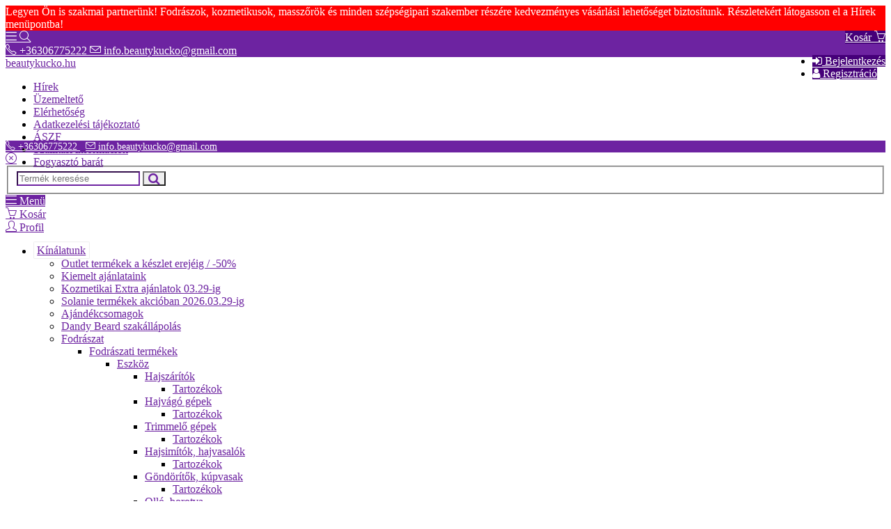

--- FILE ---
content_type: text/html; charset=utf-8
request_url: https://www.beautykucko.hu/egyeb-k49924
body_size: 24953
content:
<!DOCTYPE html>
<html class=" modern" lang="hu" prefix="fb: http://www.facebook.com/2008/fbml">

    <head>
        <!-- Basic -->
    <script>
        window.dataLayer = window.dataLayer || [];
        function gtag(){dataLayer.push(arguments);}

        gtag('consent', 'default', {
            'ad_storage': 'denied',
            'ad_user_data': 'denied',
            'ad_personalization': 'denied',
            'analytics_storage': 'granted'
        });

        var sw_cookie_consent = localStorage.getItem('sw_cookie_consent');
        if (sw_cookie_consent!=null) {
            sw_cookie_consent = JSON.parse(sw_cookie_consent);
            gtag('consent', 'update', {
                'ad_user_data': sw_cookie_consent.ad_user_data ? 'granted' : 'denied',
                'ad_personalization': sw_cookie_consent.ad_personalization ? 'granted' : 'denied',
                'ad_storage': sw_cookie_consent.ad_storage ? 'granted' : 'denied',
                'analytics_storage': sw_cookie_consent.stat ? 'granted' : 'denied'
            });
        }
    </script>


    <!-- Google Tag Manager: sw boltok -->
    <script>(function(w,d,s,l,i){w[l]=w[l]||[];w[l].push({'gtm.start':
                new Date().getTime(),event:'gtm.js'});var f=d.getElementsByTagName(s)[0],
            j=d.createElement(s),dl=l!='dataLayer'?'&l='+l:'';j.async=true;j.src=
            'https://www.googletagmanager.com/gtm.js?id='+i+dl;f.parentNode.insertBefore(j,f);
        })(window,document,'script','dataLayer','GTM-5JKFKJRB');</script>
    <!-- End Google Tag Manager -->

            <!-- Google Tag Manager ugyfel -->
        <script>(function(w,d,s,l,i){w[l]=w[l]||[];w[l].push({'gtm.start':
                    new Date().getTime(),event:'gtm.js'});var f=d.getElementsByTagName(s)[0],
                j=d.createElement(s),dl=l!='dataLayer'?'&l='+l:'';j.async=true;j.src=
                'https://www.googletagmanager.com/gtm.js?id='+i+dl;f.parentNode.insertBefore(j,f);
            })(window,document,'script','dataLayer','GTM-W5XNKK4');</script>
        <!-- End Google Tag Manager -->
    

<meta charset="utf-8">
<meta http-equiv="X-UA-Compatible" content="IE=edge">

<title>Fodrászat, Kozmetika, Barber, Smink, Hajápolás, Bőrápolás - Beauty Kuckó | beautykucko.hu</title>

<base href="https://www.beautykucko.hu" />

    <link rel="canonical" href="https://www.beautykucko.hu/egyeb-k49924"/>
    <meta property="og:url" content="https://www.beautykucko.hu/egyeb-k49924"/>

<meta name="description" content="Fedezd fel a Beauty Kuckó szépségápolási kínálatát! Minőségi kozmetikumok, fodrászati eszközök, sminktermékek és még sok más vár rád. Rendelj most, és gondoskodj szépségedről a Beauty Kuckó minőségi termékeivel!"/>
<meta property="og:title" content="Fodrászat, Kozmetika, Barber, Smink, Hajápolás, Bőrápolás - Beauty Kuckó | beautykucko.hu"/>
<meta property="og:description" content="Fedezd fel a Beauty Kuckó szépségápolási kínálatát! Minőségi kozmetikumok, fodrászati eszközök, sminktermékek és még sok más vár rád. Rendelj most, és gondoskodj szépségedről a Beauty Kuckó minőségi termékeivel!"/>
<meta property="og:type" content="website"/>
 
<meta name="generator" content="https://www.superwebaruhaz.hu">

    <meta name="google-site-verification" content="tQl36SyUWhrhjUYr_Ua-LfAgANU_YfJAaxlrUBwIKIk"/>

    <meta name="facebook-domain-verification" content="&amp;lt;meta name=&quot;facebook-domain-verification&quot; conte"/>






    <script>
                    gtag("event", "view_item_list", {
    item_list_id: "kategoria",
    item_list_name: "Fodrászat, Kozmetika, Barber, Smink, Hajápolás, Bőrápolás - Beauty Kuckó",
    items: [
                                    {
                    item_id: "553733",
                    item_name: "Vitacolor Lux / Vitaplex Step Hajszerkezet újjáépítő / 1+2 lépés Szasé / 2*10ml",
                    price: 635                }
                                    ,
                                            {
                    item_id: "1033679",
                    item_name: "Vitacolor Lux / Vitaplex Step Intenzív, Gyorsregeneráló /  3+4 lépés / Szasé / 2*10ml",
                    price: 635                }
                                    ,
                                            {
                    item_id: "433997",
                    item_name: "Ga.Ma Revitalizáló Hővédő Spray Argán Olajjal 125ml",
                    price: 4829.81                }
                                    ,
                                            {
                    item_id: "498791",
                    item_name: "Subrina Professional Eliminator Színeltávolító - Hajradír 2*100ml / 60363",
                    price: 5139.69                }
                                    ,
                                            {
                    item_id: "498789",
                    item_name: "Vitacolor Lux Vitaplex Step 1 - 500ml***",
                    price: 10490.2                }
                                        ]
});


            </script>




    <script>
    (function(i,s,o,g,r,a,m){i['BarionAnalyticsObject']=r;i[r]=i[r]||function(){
        (i[r].q=i[r].q||[]).push(arguments)},i[r].l=1*new Date();a=s.createElement(o),
        m=s.getElementsByTagName(o)[0];a.async=1;a.src=g;m.parentNode.insertBefore(a,m)
    })(window, document, 'script', 'https://pixel.barion.com/bp.js', 'bp');

    // send page view event
    bp('init', 'addBarionPixelId', 'BP-53XC2YAVdJ-D3');
</script>


<!-- Favicon -->
    <link rel="icon" href="https://www.superwebaruhaz.hu/shops/3465/favicon.png" type="image/png" />

<!-- Mobile Metas -->
<meta name="viewport" content="width=device-width, minimum-scale=1.0, maximum-scale=1.0, user-scalable=no">
<meta name="theme-color" content="6d23a1">

<!-- Web Fonts  -->
<link href="https://fonts.googleapis.com/css?family=Open+Sans:300,400,600,700,800%7CShadows+Into+Light" rel="stylesheet" type="text/css">
<link href="./assets/shop/vendor/font-awesome/css/font-awesome.min.css" rel="stylesheet" type="text/css">
<link href="./assets/shop/vendor/simple-line-icons/css/simple-line-icons.css" rel="stylesheet" type="text/css">


    <link href="https://fonts.googleapis.com/css?family=Roboto" rel="stylesheet">


<link type="text/css" rel="stylesheet" href="https://www.superwebaruhaz.hu/shops/3465/cache/174730155999617627ce4e8393d26b26ecbeb2b271.css" media="screen" />

<link href="/shops/3465/skin.css?v=1768626301"  type="text/css" rel="stylesheet" />


    <link type="text/css" rel="stylesheet" href="https://www.superwebaruhaz.hu/shops/3465/custom.css?v=411" />









    <meta name="google-translate-customization"  content="3c27b0d94aca64f4-66824bae60c6f352-ga8bd73e267e021c9-1f"/>




<script src="./assets/shop/vendor/modernizr/modernizr.min.js"></script>


    </head>

    <body  style = "background:  url(https://www.superwebaruhaz.hu/shops/3465/images/bg.jpg?v=1768626301) no-repeat top center  fixed ">

        
            <!-- Google Tag Manager: sw boltok (noscript) -->
            <noscript><iframe src="https://www.googletagmanager.com/ns.html?id=GTM-5JKFKJRB" height="0" width="0" style="display:none;visibility:hidden"></iframe></noscript>
            <!-- End Google Tag Manager (noscript) -->

                            <!-- Google Tag Manager: ugyfel (noscript) -->
                <noscript><iframe src="https://www.googletagmanager.com/ns.html?id=GTM-W5XNKK4" height="0" width="0" style="display:none;visibility:hidden"></iframe></noscript>
                <!-- End Google Tag Manager (noscript) -->
            
        



        <div class="body">

                            <div id="main-warning" class="container no-padding">
    <div class="alert alert-danger text-center text-danger pb-sm pt-sm mb-none border-none">
        Legyen Ön is szakmai partnerünk!
Fodrászok, kozmetikusok, masszőrök és minden szépségipari szakember részére kedvezményes vásárlási lehetőséget biztosítunk.

Részletekért látogasson el a Hírek menüpontba!    </div>
</div>
            


            <div id="mobile-topbar" class="navbar-fixed-top hidden visible-xs visible-sm background-color-primary">

                <div class="container-fluid">

                                            <a id="mobile-topbar-cart-button" href="#" class="pull-right" style="background: #450079; color: white;">
                        <span class="caption">Kosár</span>
                        <i class="icon icon-basket"></i>

                                                <span class="counter"  style="display:none;"  >
                            0                        </span>
                    </a>
                    
                    
                    <a href="#" class="mmenu-toggle-btn background-color-primary" style="color: white;">
                        <i class="icon icon-menu"></i>
                    </a>

                                            <a href="#" id="mobile-topbar-search-button" class="background-color-primary" style="color: white;">
                            <i class="icon icon-magnifier"></i>
                        </a>
                    




                </div>

            </div>

            <div id="inner" class="container">





                <div class="row">

                                            <header id="header" data-plugin-options="{'stickyEnabled': true, 'stickyEnableOnBoxed': true, 'stickyEnableOnMobile': true, 'stickyStartAt': 142, 'stickySetTop': '-54px', 'stickyChangeLogo': false}">
    <div class="header-body">

                    <div class="header-top visible-md visible-lg background-color-primary">
                <div class="container">
    <div class="row">
        <div class="col-md-12">

            <ul class="top-menu pull-right">
                        <li>
                <a href="/login"  style="background: #450079; color: white " class="btn" >
                    <i class="fa fa-sign-in"></i>
                    Bejelentkezés                </a>
            </li>
            <li>
                <a href="/registration"  style="background: #450079; color: white " class="btn" >
                    <i class="fa fa-user"></i>
                    Regisztráció                </a>
            </li>
            </ul>
            <div id="header-top-info-holder">
                                    <div id="pg-google-translate" class="pull-left">
                        <div id="google_translate_element"></div>
                        <script type="text/javascript">
                            function googleTranslateElementInit() {
                                new google.translate.TranslateElement({pageLanguage: 'hu', includedLanguages: 'bg,cs,da,de,en,es,fr,hr,hu,it,nl,pl,pt,ro,ru,sk,sl,sr,sv,tr,zh-CN', layout: google.translate.TranslateElement.InlineLayout.SIMPLE}, 'google_translate_element');
                            }
                        </script>
                        <script type="text/javascript" async src="//translate.google.com/translate_a/element.js?cb=googleTranslateElementInit"></script>
                    </div>
                                                                            <a href="tel:+36306775222" style="color: white">
                            <i class="icon icon-phone"></i>
                            <span class="caption">
                                +36306775222                            </span>
                        </a>
                                                                <a href="mailto:info.beautykucko@gmail.com" style="color: white">
                            <i class="icon icon-envelope"></i>
                            <span class="caption">
                                info.beautykucko@gmail.com                            </span>
                        </a>
                                                </div>


        </div>
    </div>
</div>            </div>
        
        <div id="header-main" class="header-container container ">
            <div id="header-row" class="row">
                <div id="header-logo-holder" class="col-md-3">
                    <a id="header-logo" href="/">
                                                    <span id="header-logo-shop-name">
                                beautykucko.hu                            </span>
                                            </a>
                </div>

                                    <div id="header-nav-holder" class="col-md-9 hidden-xs hidden-sm">
                                                    <div class="header-container header-nav">
                                    
            <div class="container no-padding">
            <div class="header-nav-main header-nav-main-sub-effect-1">
                <nav>
                    <ul class="nav nav-pills" id="mainNav">
                                                    <li><a href="/shop_news/">Hírek</a></li>
                                                                                                                                            <li class=''>
                                    <a href="/uzemelteto-a7775"  >Üzemeltető</a>
                                                                    </li>
                                                                                            <li class=''>
                                    <a href="/elerhetoseg-a4937"  >Elérhetőség</a>
                                                                    </li>
                                                                                            <li class=''>
                                    <a href="/adatkezelesi-tajekoztato-a24942"  >Adatkezelési tájékoztató</a>
                                                                    </li>
                                                                                            <li class=''>
                                    <a href="/aszf-a24941"  >ÁSZF</a>
                                                                    </li>
                                                                                            <li class=''>
                                    <a href="/szallitasi-informaciok-a4939"  >Szállítási információk</a>
                                                                    </li>
                                                                                            <li class=''>
                                    <a href="/fogyaszto-barat-a24943"  >Fogyasztó barát</a>
                                                                    </li>
                                                                                                </ul>
                </nav>


            </div>
        </div>
    
                            </div>
                                            </div>
                    
                
            </div>

        </div>

        <div class="header-container container hidden-xs hidden-sm">
            <div id="header-bottom-separator"></div>
        </div>


    </div>
</header>                    
                                            <div class="mobile-nav background-color-light">

    
        
            <div class="background-color-primary pt-md pb-md text-center" style="font-size: 14px;">

                                    <a href="tel:+36306775222" style="color: white">
                        <i class="icon icon-phone"></i>
                        <span class="caption">+36306775222</span>
                    </a>
                
                &nbsp;

                                    <a href="mailto:+36306775222" style="color: white">
                        <i class="icon icon-envelope"></i>
                        <span class="caption">info.beautykucko@gmail.com</span>
                    </a>
                
            </div>

        
    
    <div class="mobile-nav-wrapper">

                            
        <a class="close-nav" href="#" onclick="toggle_main_nav(event); return false;" id="">
            <i class="icon icon-close"></i>
        </a>

        <div class="clearfix"></div>



                    <div>
                    <form id="search-menu-form" action="do_search" method="post" class="mt-lg">
        <fieldset>
            <div class="header-search-wrapper">
                <input type="text" class="form-control border-color-primary" name="search_menu_phrase" id="search_menu_phrase" maxlength="36" placeholder="Termék keresése">
                <button class="btn btn-default text-color-primary" type="button" id="search-menu-form-submit"><i class="fa fa-lg fa-search"></i></button>
            </div>
        </fieldset>
    </form>
            </div>
        
        <div class="mobile-nav-tab-row row" style="">
            <div class="col-xs-4 active">
                <a class="btn btn-outline w-100" href="#mobile-nav-menu-tab" data-toggle="tab">
                    <i class="icon icon-menu"></i>
                    Menü                </a>
            </div>
            <div class="col-xs-4">
                <a class="btn btn-outline w-100" href="#mobile-nav-cart-tab" data-toggle="tab">
                    <i class="icon icon-basket"></i>
                    Kosár                </a>
            </div>
            <div class="col-xs-4">
                <a class="btn btn-outline w-100" href="#mobile-nav-profile-tab" data-toggle="tab">
                    <i class="icon icon-user"></i>
                    Profil                </a>
            </div>

        </div>

        <div class="tab-content border-none no-padding">

            <div id="mobile-nav-menu-tab" class="tab-pane active">

                                    
                        <nav>
                            <ul class="mobile-side-menu">

                                <li>
                                    <a href="#" class="fa-border">
                                        Kínálatunk                                        <span class="mmenu-toggle text-color-primary"></span>
                                    </a>
                                    <ul class='dropdown-menu'><li><a class="text-color-primary" href="/outlet-termekek-a-keszlet-erejeig--50-k185860" >Outlet termékek a készlet erejéig / -50%</a></li><li><a class="text-color-primary" href="/kiemelt-ajanlataink-k87268" >Kiemelt ajánlataink</a></li><li><a class="text-color-primary" href="/kozmetikai-extra-ajanlatok-0329-ig-k179148" >Kozmetikai Extra ajánlatok 03.29-ig</a></li><li><a class="text-color-primary" href="/solanie-termekek-akcioban-20260329-ig-k179147" >Solanie termékek akcióban 2026.03.29-ig</a></li><li><a class="text-color-primary" href="/ajandekcsomagok-k58008" >Ajándékcsomagok</a></li><li><a class="text-color-primary" href="/dandy-beard-szakallapolas-k99701" >Dandy Beard szakállápolás</a></li><li><a class="text-color-primary" href="/fodraszat-k49275" >Fodrászat<span class="mmenu-toggle text-color-primary"></span></a><ul class='dropdown-menu'><li><a class="text-color-primary" href="/fodraszati-termekek-k50583" >Fodrászati termékek<span class="mmenu-toggle text-color-primary"></span></a><ul class='dropdown-menu'><li><a class="text-color-primary" href="/eszkoz-k49660" >Eszköz<span class="mmenu-toggle text-color-primary"></span></a><ul class='dropdown-menu'><li><a class="text-color-primary" href="/hajszaritok-k49276" >Hajszárítók<span class="mmenu-toggle text-color-primary"></span></a><ul class='dropdown-menu'><li><a class="text-color-primary" href="/tartozekok-k49446" >Tartozékok</a></li></ul></li><li><a class="text-color-primary" href="/hajvago-gepek-k49282" >Hajvágó gépek<span class="mmenu-toggle text-color-primary"></span></a><ul class='dropdown-menu'><li><a class="text-color-primary" href="/tartozekok-k49447" >Tartozékok</a></li></ul></li><li><a class="text-color-primary" href="/trimmelo-gepek-k49286" >Trimmelő gépek<span class="mmenu-toggle text-color-primary"></span></a><ul class='dropdown-menu'><li><a class="text-color-primary" href="/tartozekok-k49458" >Tartozékok</a></li></ul></li><li><a class="text-color-primary" href="/hajsimitok-hajvasalok-k49290" >Hajsimítók, hajvasalók<span class="mmenu-toggle text-color-primary"></span></a><ul class='dropdown-menu'><li><a class="text-color-primary" href="/tartozekok-k49448" >Tartozékok</a></li></ul></li><li><a class="text-color-primary" href="/gondoritok-kupvasak-k49367" >Göndörítők, kúpvasak<span class="mmenu-toggle text-color-primary"></span></a><ul class='dropdown-menu'><li><a class="text-color-primary" href="/tartozekok-k49459" >Tartozékok</a></li></ul></li><li><a class="text-color-primary" href="/ollo-borotva-k49466" >Olló, borotva<span class="mmenu-toggle text-color-primary"></span></a><ul class='dropdown-menu'><li><a class="text-color-primary" href="/tapper-ollo-k49467" >Tapper olló</a></li><li><a class="text-color-primary" href="/hajvago-ollo-k49468" >Hajvágó olló</a></li><li><a class="text-color-primary" href="/borotva-k49472" >Borotva</a></li><li><a class="text-color-primary" href="/szett-k49474" >Szett</a></li><li><a class="text-color-primary" href="/hajnyeso-k49485" >Hajnyeső</a></li><li><a class="text-color-primary" href="/tartozekok-k49473" >Tartozékok</a></li><li><a class="text-color-primary" href="/eurostil-ollok-k173715" >Eurostil ollók</a></li></ul></li><li><a class="text-color-primary" href="/fesuk-kefek-k49522" >Fésűk, kefék<span class="mmenu-toggle text-color-primary"></span></a><ul class='dropdown-menu'><li><a class="text-color-primary" href="/chromwell-k49523" >Chromwell<span class="mmenu-toggle text-color-primary"></span></a><ul class='dropdown-menu'><li><a class="text-color-primary" href="/fesuk-k49524" >Fésűk</a></li><li><a class="text-color-primary" href="/kefek-k49525" >Kefék</a></li><li><a class="text-color-primary" href="/korkefek-k49526" >Körkefék</a></li></ul></li><li><a class="text-color-primary" href="/comair-k49527" >Comair<span class="mmenu-toggle text-color-primary"></span></a><ul class='dropdown-menu'><li><a class="text-color-primary" href="/fesuk-k49528" >Fésűk</a></li><li><a class="text-color-primary" href="/kefek-k49529" >Kefék</a></li></ul></li><li><a class="text-color-primary" href="/eurostil-k49533" >EurostIl</a></li><li><a class="text-color-primary" href="/kiepe-k49540" >Kiepe<span class="mmenu-toggle text-color-primary"></span></a><ul class='dropdown-menu'><li><a class="text-color-primary" href="/fesuk-k49541" >Fésűk</a></li><li><a class="text-color-primary" href="/korkefek-k49542" >Körkefék</a></li><li><a class="text-color-primary" href="/laposkefek-k152122" >Laposkefék</a></li></ul></li><li><a class="text-color-primary" href="/sibel-termekek-k49534" >Sibel termékek</a></li><li><a class="text-color-primary" href="/egyeb-k49535" >Egyéb</a></li></ul></li><li><a class="text-color-primary" href="/egyeb-eszkoz-k49539" >Egyéb eszköz</a></li><li><a class="text-color-primary" href="/kesztyu-k120880" >Kesztyű</a></li><li><a class="text-color-primary" href="/borondok-taskak-k49579" >Bőröndök, Táskák</a></li><li><a class="text-color-primary" href="/festo-beteritokendo-hajvagogaller-k49580" >Festő, beterítőkendő, hajvágógallér</a></li><li><a class="text-color-primary" href="/hajcsavaro-csipesz-csat-kontyalatet-k49581" >Hajcsavaró, csipesz, csat, kontyalátét</a></li><li><a class="text-color-primary" href="/melir-festes-k49582" >Melír, festés</a></li><li><a class="text-color-primary" href="/fejmoso-k49746" >Fejmosó</a></li><li><a class="text-color-primary" href="/munkaszek-hajvagoszek-k49747" >Munkaszék, hajvágószék</a></li><li><a class="text-color-primary" href="/vendegszek-kiszolgaloszek-k49748" >Vendégszék, kiszolgálószék</a></li><li><a class="text-color-primary" href="/bura-k49796" >Búra</a></li><li><a class="text-color-primary" href="/klimazon-k49798" >Klimazon</a></li><li><a class="text-color-primary" href="/sterilizator-k49799" >Sterilizátor</a></li><li><a class="text-color-primary" href="/szerszamkocsi-k49749" >Szerszámkocsi</a></li><li><a class="text-color-primary" href="/modellezo-babafej-k163349" >Modellező babafej</a></li></ul></li><li><a class="text-color-primary" href="/anyag-k49661" >Anyag<span class="mmenu-toggle text-color-primary"></span></a><ul class='dropdown-menu'><li><a class="text-color-primary" href="/styling-es-finish-k49969" >Styling és Finish<span class="mmenu-toggle text-color-primary"></span></a><ul class='dropdown-menu'><li><a class="text-color-primary" href="/hajlakk-hajfeny-k49921" >Hajlakk, hajfény</a></li><li><a class="text-color-primary" href="/hajformazo-k49923" >Hajformázó</a></li><li><a class="text-color-primary" href="/hajhab-k49922" >Hajhab</a></li><li><a class="text-color-primary" href="/egyeb-k49924" >Egyéb</a></li></ul></li><li><a class="text-color-primary" href="/hajapolok-k49970" >Hajápolók<span class="mmenu-toggle text-color-primary"></span></a><ul class='dropdown-menu'><li><a class="text-color-primary" href="/sampon-k49971" >Sampon</a></li><li><a class="text-color-primary" href="/balzsam-k49972" >Balzsam</a></li><li><a class="text-color-primary" href="/hajvegapolok-k49973" >Hajvégápolók</a></li><li><a class="text-color-primary" href="/pakolas-k49974" >Pakolás</a></li><li><a class="text-color-primary" href="/hajszesz-ampulla-k49975" >Hajszesz, ampulla</a></li><li><a class="text-color-primary" href="/argan-olajos-hajapolas-k67244" >Argán olajos hajápolás</a></li></ul></li><li><a class="text-color-primary" href="/tartos-hullamositok-k50005" >Tartós hullámosítók<span class="mmenu-toggle text-color-primary"></span></a><ul class='dropdown-menu'><li><a class="text-color-primary" href="/dauerviz-k50006" >Dauervíz</a></li><li><a class="text-color-primary" href="/fixalo-k50007" >Fixáló</a></li></ul></li><li><a class="text-color-primary" href="/hajszinezok-szokitok-k50010" >Hajszínezők, szőkítők<span class="mmenu-toggle text-color-primary"></span></a><ul class='dropdown-menu'><li><a class="text-color-primary" href="/hajszinezok-k50009" >Hajszínezők</a></li><li><a class="text-color-primary" href="/szokitok-oxidalok-k50011" >Szőkítők, oxidálók</a></li></ul></li><li><a class="text-color-primary" href="/hajfestekek-k50491" >Hajfestékek</a></li><li><a class="text-color-primary" href="/phi-perfect-hair-id-k55826" >PHI - Perfect Hair Id</a></li><li><a class="text-color-primary" href="/omniplex-blossom-glow-termekcsalad-k179283" >Omniplex Blossom Glow termékcsalád</a></li><li><a class="text-color-primary" href="/omniplex-smooth-experience-termekcsalad-k184298" >Omniplex Smooth Experience termékcsalád</a></li><li><a class="text-color-primary" href="/subrina-professional-care-temekcsalad-k159104" >Subrina Professional Care temékcsalád</a></li><li><a class="text-color-primary" href="/subrina-professional-style-termekcsalad-k159117" >Subrina Professional Style termékcsalád</a></li><li><a class="text-color-primary" href="/subrina-bye-bye-termekek-k185480" >Subrina BYE BYE termékek</a></li><li><a class="text-color-primary" href="/keratin-recode-termekek-k180482" >Keratin Recode termékek</a></li></ul></li></ul></li><li><a class="text-color-primary" href="/silky-termekek-k166577" >Silky termékek</a></li><li><a class="text-color-primary" href="/angel-hajapolas-k178823" >Angel hajápolás</a></li><li><a class="text-color-primary" href="/kallos-termekek-k50587" >Kallos termékek<span class="mmenu-toggle text-color-primary"></span></a><ul class='dropdown-menu'><li><a class="text-color-primary" href="/anyag-k50601" >Anyag<span class="mmenu-toggle text-color-primary"></span></a><ul class='dropdown-menu'><li><a class="text-color-primary" href="/hajsamponok-k50589" >Hajsamponok</a></li><li><a class="text-color-primary" href="/hajbalzsamok-k50590" >Hajbalzsamok </a></li><li><a class="text-color-primary" href="/hajpakolok-k50591" >Hajpakolók</a></li><li><a class="text-color-primary" href="/hajapolok-k50592" >Hajápolók</a></li><li><a class="text-color-primary" href="/hajformazok-k50593" >Hajformázók</a></li><li><a class="text-color-primary" href="/hajzselek-k50594" >Hajzselék</a></li><li><a class="text-color-primary" href="/hajhabok-k50595" >Hajhabok</a></li><li><a class="text-color-primary" href="/hajlakkok-k50596" >Hajlakkok </a></li><li><a class="text-color-primary" href="/hajfestekek-k50597" >Hajfestékek</a></li><li><a class="text-color-primary" href="/oxidaloszerek-k50598" >Oxidálószerek</a></li><li><a class="text-color-primary" href="/hajszokitoporok-k50599" >Hajszőkítőporok</a></li><li><a class="text-color-primary" href="/dauertermekek-k50600" >Dauertermékek</a></li><li><a class="text-color-primary" href="/tusfurdok-testapolok-k185750" >Tusfürdők, testápolók</a></li></ul></li><li><a class="text-color-primary" href="/lab-35-k52189" >LAB 35</a></li><li><a class="text-color-primary" href="/testapolas-k56330" >Testápolás</a></li><li><a class="text-color-primary" href="/pipere-termekek-k56393" >Pipere termékek</a></li></ul></li><li><a class="text-color-primary" href="/moser-wahl-ermila-k50807" >Moser, Wahl, Ermila<span class="mmenu-toggle text-color-primary"></span></a><ul class='dropdown-menu'><li><a class="text-color-primary" href="/hajvago-gepek-k50808" >Hajvágó gépek</a></li><li><a class="text-color-primary" href="/trimmelo-gepek-k50809" >Trimmelő gépek</a></li><li><a class="text-color-primary" href="/hajsimitok-hajvasalok-k50810" >Hajsimítók, hajvasalók</a></li><li><a class="text-color-primary" href="/gondoritok-kupvasak-k50811" >Göndörítők, kúpvasak</a></li><li><a class="text-color-primary" href="/tetovalogepek-orr-es-fulszornyirok-k50833" >Tetoválógépek, Orr- és fülszőrnyírók</a></li><li><a class="text-color-primary" href="/hajszaritok-k50812" >Hajszárítók</a></li><li><a class="text-color-primary" href="/tartozekok-k61069" >Tartozékok</a></li></ul></li><li><a class="text-color-primary" href="/ultron-fodraszati-termekek-k186381" >Ultron fodrászati termékek</a></li><li><a class="text-color-primary" href="/olivia-garden-termekek-k52190" >Olivia Garden termékek<span class="mmenu-toggle text-color-primary"></span></a><ul class='dropdown-menu'><li><a class="text-color-primary" href="/hajvago-ollok-k101579" >Hajvágó ollók</a></li><li><a class="text-color-primary" href="/fesuk-kefek-k174293" >Fésűk, kefék</a></li><li><a class="text-color-primary" href="/egyeb-eszkoz-k174294" >Egyéb eszköz</a></li></ul></li><li><a class="text-color-primary" href="/andis-barber-termekek-k99227" >Andis Barber termékek</a></li><li><a class="text-color-primary" href="/barber-line-k112685" >Barber Line</a></li><li><a class="text-color-primary" href="/brasil-cacau-termekek-k102205" >Brasil Cacau termékek</a></li><li><a class="text-color-primary" href="/matrix-temekek-k184267" >MATRIX temékek<span class="mmenu-toggle text-color-primary"></span></a><ul class='dropdown-menu'><li><a class="text-color-primary" href="/optiwave-k184269" >Opti.wave</a></li><li><a class="text-color-primary" href="/style-link-k184270" >Style Link</a></li><li><a class="text-color-primary" href="/total-results-k184271" >Total Results</a></li><li><a class="text-color-primary" href="/vavoom-k184272" >Vavoom</a></li><li><a class="text-color-primary" href="/light-master-k184273" >Light Master</a></li><li><a class="text-color-primary" href="/tonal-control-szinezo-k184274" >Tonal Control színező</a></li></ul></li><li><a class="text-color-primary" href="/lisap-termekek-k68328" >Lisap termékek<span class="mmenu-toggle text-color-primary"></span></a><ul class='dropdown-menu'><li><a class="text-color-primary" href="/hajfestekek-k68329" >Hajfestékek</a></li><li><a class="text-color-primary" href="/oxidalok-elohivok-k68330" >Oxidálók, előhívók</a></li><li><a class="text-color-primary" href="/szokito-termekek-k68331" >Szőkítő termékek</a></li><li><a class="text-color-primary" href="/dauervizek-fixalok-k68332" >Dauervizek, fixálók</a></li><li><a class="text-color-primary" href="/ultimate-hajegyenesites-k68333" >Ultimate hajegyenesítés</a></li><li><a class="text-color-primary" href="/top-care-hajapolok-k68335" >Top Care hajápolók</a></li><li><a class="text-color-primary" href="/dandy-hair-color-for-men-k68339" >Dandy Hair Color For Men</a></li><li><a class="text-color-primary" href="/sculture-formazok-k68340" >Sculture formázók</a></li><li><a class="text-color-primary" href="/lisap-fashion-k68341" >Lisap Fashion</a></li><li><a class="text-color-primary" href="/lisynet-hajlakkok-k68342" >Lisynet hajlakkok</a></li><li><a class="text-color-primary" href="/high-tech-lakkok-habok-k68343" >High Tech lakkok, habok</a></li><li><a class="text-color-primary" href="/lisaplex-k74362" >Lisaplex</a></li><li><a class="text-color-primary" href="/keep-control-natural-waves-k162528" >Keep Control Natural Waves</a></li><li><a class="text-color-primary" href="/keraplant-nature-k181642" >Keraplant Nature</a></li></ul></li><li><a class="text-color-primary" href="/imperity-professional-milano-k181539" >Imperity Professional Milano<span class="mmenu-toggle text-color-primary"></span></a><ul class='dropdown-menu'><li><a class="text-color-primary" href="/kedvezmenyes-akcios-ajanlatunk-k182040" >Kedvezményes, akciós ajánlatunk</a></li><li><a class="text-color-primary" href="/hajfestes-k181540" >Hajfestés<span class="mmenu-toggle text-color-primary"></span></a><ul class='dropdown-menu'><li><a class="text-color-primary" href="/singularity-hajfestek-k181541" >SINGULARITY HAJFESTÉK</a></li><li><a class="text-color-primary" href="/singularity-oxivator--kremhidrogen-k181707" >Singularity Oxivator / Krémhidrogén</a></li><li><a class="text-color-primary" href="/impevita-vegan-quotmindenmentes-quot-hajfestek-k181542" >IMPEVITA VEGÁN/&quot;MINDENMENTES&quot; HAJFESTÉK</a></li><li><a class="text-color-primary" href="/impevita-kremes-aktivator-k181708" >Impevita Krémes Aktivátor</a></li><li><a class="text-color-primary" href="/hajfestest-tamogato-termekek-k181543" >HAJFESTÉST TÁMOGATÓ TERMÉKEK<span class="mmenu-toggle text-color-primary"></span></a><ul class='dropdown-menu'><li><a class="text-color-primary" href="/i-am-color-vegan-fizikai-hajszinezok-k181720" >I AM Color - Vegán fizikai hajszínezők</a></li></ul></li></ul></li><li><a class="text-color-primary" href="/hajapolas-k181544" >Hajápolás<span class="mmenu-toggle text-color-primary"></span></a><ul class='dropdown-menu'><li><a class="text-color-primary" href="/singularity-apolo-termekcsalad-k181545" >SINGULARITY ÁPOLÓ TERMÉKCSALÁD</a></li><li><a class="text-color-primary" href="/impevita-apolo-termekcsalad-k181546" >IMPEVITA ÁPOLÓ TERMÉKCSALÁD</a></li><li><a class="text-color-primary" href="/midollo-di-bamboo-termekcsalad-k181547" >MIDOLLO DI BAMBOO TERMÉKCSALÁD</a></li><li><a class="text-color-primary" href="/gourmet-termekcsalad-k181548" >GOURMET TERMÉKCSALÁD</a></li></ul></li><li><a class="text-color-primary" href="/szinrogzites-k181549" >Színrögzítés</a></li><li><a class="text-color-primary" href="/kotes-ujraepites-k181550" >Kötés újraépítés</a></li><li><a class="text-color-primary" href="/szokites-k181551" >Szőkítés</a></li><li><a class="text-color-primary" href="/hajformazas-k181552" >Hajformázás</a></li><li><a class="text-color-primary" href="/tartos-hullamositas-k181553" >Tartós hullámosítás</a></li><li><a class="text-color-primary" href="/singularity-hajfestest-tamogato-termekek-k181704" >Singularity hajfestést támogató termékek</a></li></ul></li><li><a class="text-color-primary" href="/diapasondcm-k68344" >Diapason/DCM<span class="mmenu-toggle text-color-primary"></span></a><ul class='dropdown-menu'><li><a class="text-color-primary" href="/hajfestek--szokitopor--szokitokrem-k68345" >Hajfesték / Szőkítőpor / Szőkítőkrém</a></li><li><a class="text-color-primary" href="/dcm-sampon--pakolas-k68346" >DCM Sampon / Pakolás</a></li><li><a class="text-color-primary" href="/dcm-scalp-world-k170446" >DCM Scalp World</a></li><li><a class="text-color-primary" href="/dcm-no-yellow-k170447" >DCM No Yellow</a></li><li><a class="text-color-primary" href="/dcm-perfect-moisture-k170448" >DCM Perfect Moisture</a></li><li><a class="text-color-primary" href="/dcm-perfect-volume-k170449" >DCM Perfect Volume</a></li><li><a class="text-color-primary" href="/dcm-hajformazok-k170450" >DCM Hajformázók</a></li><li><a class="text-color-primary" href="/dcm-laminoplex-termekcsalad-k175969" >DCM Laminoplex termékcsalád</a></li><li><a class="text-color-primary" href="/dcm-perfect-shine-termekcsalad-k180457" >DCM Perfect Shine termékcsalád</a></li></ul></li><li><a class="text-color-primary" href="/londa-professional-k88475" >Londa Professional</a></li><li><a class="text-color-primary" href="/termix-eszkozok-k98072" >Termix eszközök</a></li><li><a class="text-color-primary" href="/allwaves-hajapolas-k99719" >Allwaves hajápolás</a></li><li><a class="text-color-primary" href="/niamh-termekek-k180097" >NIAMH termékek</a></li><li><a class="text-color-primary" href="/schwarzkopf-k101537" >Schwarzkopf</a></li><li><a class="text-color-primary" href="/elgon-termekek-k99379" >Elgon termékek<span class="mmenu-toggle text-color-primary"></span></a><ul class='dropdown-menu'><li><a class="text-color-primary" href="/elgon-kremhajfestek--szinezo-k99380" >Elgon Krémhajfesték / színező</a></li><li><a class="text-color-primary" href="/elgon-kremhidrogen-k99381" >Elgon Krémhidrogén</a></li><li><a class="text-color-primary" href="/elgon-szokites-k99382" >Elgon Szőkítés</a></li><li><a class="text-color-primary" href="/elgon-dauer--kiegyenesites--volumen-k99383" >Elgon Dauer / kiegyenesítés / volumen</a></li><li><a class="text-color-primary" href="/elgon-colorcare--szinapolas-k99384" >Elgon Colorcare / színápolás</a></li><li><a class="text-color-primary" href="/elgon-primaria-novenyi-alapu-aktivalok-k99385" >Elgon Primaria növényi alapú aktiválók</a></li><li><a class="text-color-primary" href="/elgon-argan-fenyesseg-hidrataltsag-k99387" >Elgon Argán fényesség, hidratáltság</a></li><li><a class="text-color-primary" href="/elgon-refibra-ujjaepito-rendszer-k99388" >Elgon Refibra újjáépítő rendszer</a></li><li><a class="text-color-primary" href="/elgon-sinsea-paraben--szulfatmentes-ap-k99389" >Elgon Sinsea Parabén / szulfátmentes áp.</a></li><li><a class="text-color-primary" href="/elgon-sublimia-101-ben-termekek-k99391" >Elgon Sublimia 10:1-ben termékek</a></li><li><a class="text-color-primary" href="/elgon-man--ferfi-hajapolas-k99392" >Elgon Man / férfi hajápolás</a></li><li><a class="text-color-primary" href="/elgon-affixx-formazas-apolas-fenyezes-k99393" >Elgon Affixx formázás, ápolás, fényezés</a></li><li><a class="text-color-primary" href="/elgon-link-d-koteserosites-k127619" >Elgon Link-D - kötéserősítés</a></li><li><a class="text-color-primary" href="/elgon-luminoil-azonnali-hidratalas-k127622" >Elgon Luminoil - Azonnali Hidratálás</a></li><li><a class="text-color-primary" href="/elgon--yes-curlsshinehydradaily-k174071" >Elgon / Yes Curls/Shine/Hydra/Daily</a></li><li><a class="text-color-primary" href="/elgon-yes-nourish--szaraz-eros-haj-k182982" >Elgon Yes Nourish / Száraz, erős haj</a></li><li><a class="text-color-primary" href="/elgon-yes-smooth--rakoncatlan-haj-k182983" >Elgon Yes Smooth / Rakoncátlan haj</a></li></ul></li></ul></li><li><a class="text-color-primary" href="/manikur-pedikur-k57409" >Manikűr-Pedikűr<span class="mmenu-toggle text-color-primary"></span></a><ul class='dropdown-menu'><li><a class="text-color-primary" href="/eszkoz-k57410" >Eszköz<span class="mmenu-toggle text-color-primary"></span></a><ul class='dropdown-menu'><li><a class="text-color-primary" href="/koromreszelok-k69741" >Körömreszelők</a></li><li><a class="text-color-primary" href="/femeszkozok-k69742" >Fémeszközök</a></li></ul></li></ul></li><li><a class="text-color-primary" href="/professzionalis-kozmetika-k69141" >Professzionális kozmetika<span class="mmenu-toggle text-color-primary"></span></a><ul class='dropdown-menu'><li><a class="text-color-primary" href="/lady-stella-nature-24k-gold-k175039" >Lady STELLA Nature 24K Gold</a></li><li><a class="text-color-primary" href="/klinikai-tisztasagu-kozmetikumok-k178730" >Klinikai tisztaságú kozmetikumok</a></li><li><a class="text-color-primary" href="/solanie-k101010" >Solanie<span class="mmenu-toggle text-color-primary"></span></a><ul class='dropdown-menu'><li><a class="text-color-primary" href="/aroma-sense-csalad-k160478" >Aroma Sense család</a></li><li><a class="text-color-primary" href="/aloe-ginkgo-tisztitok-k101011" >Aloe Ginkgo tisztítók</a></li><li><a class="text-color-primary" href="/aloe-ginkgo-maszkok-k101146" >Aloe Ginkgo  maszkok</a></li><li><a class="text-color-primary" href="/aloe-ginkgo-kremek-k101147" >Aloe Ginkgo krémek</a></li><li><a class="text-color-primary" href="/aloe-ginkgo-masszazs-termekek-k101148" >Aloe Ginkgo masszázs termékek</a></li><li><a class="text-color-primary" href="/szerumok-k101135" >Szérumok</a></li><li><a class="text-color-primary" href="/skin-nectar-sorozat-k167423" >Skin Nectar sorozat</a></li><li><a class="text-color-primary" href="/kaviar-exkluziv-termekek-k101136" >Kaviár exkluzív termékek</a></li><li><a class="text-color-primary" href="/specialis-termekek-k101139" >Speciális termékek</a></li><li><a class="text-color-primary" href="/argan-novenyi-ossejtes-termekek-k101140" >Argán növényi őssejtes termékek</a></li><li><a class="text-color-primary" href="/szolo-hialuron-termekek-k101141" >Szőlő-Hialuron termékek</a></li><li><a class="text-color-primary" href="/aha-peel-termekek-k101142" >AHA Peel termékek</a></li><li><a class="text-color-primary" href="/vita-white-termekek-k101143" >Vita White termékek</a></li><li><a class="text-color-primary" href="/kiegeszito-termekek-k101149" >Kiegészítő termékek</a></li><li><a class="text-color-primary" href="/maszkok-k101184" >Maszkok</a></li><li><a class="text-color-primary" href="/basic-sorozat-k101185" >Basic sorozat</a></li><li><a class="text-color-primary" href="/kezdo-szettek-k101262" >Kezdő szettek</a></li><li><a class="text-color-primary" href="/mesopeptide-k105483" >MesoPeptide</a></li><li><a class="text-color-primary" href="/so-fine-termekek-k138246" >So Fine termékek</a></li><li><a class="text-color-primary" href="/arcrollerek-es-gua-sha-kovek-k155774" >Arcrollerek és gua sha kövek</a></li><li><a class="text-color-primary" href="/rose-exosome-k186150" >Rose Exosome</a></li></ul></li><li><a class="text-color-primary" href="/golden-green-nature-pha-complex-temekek-k186622" >Golden GREEN Nature PHA Complex temékek</a></li><li><a class="text-color-primary" href="/aha-complex-termekek-k79945" >AHA Complex termékek</a></li><li><a class="text-color-primary" href="/arctisztitok-lemosok-k69143" >Arctisztítók, lemosók</a></li><li><a class="text-color-primary" href="/peelingek-k69144" >Peelingek</a></li><li><a class="text-color-primary" href="/masszazs-termekek-k69145" >Masszázs termékek</a></li><li><a class="text-color-primary" href="/pakolasok-maszkok-k69146" >Pakolások, maszkok</a></li><li><a class="text-color-primary" href="/arckremek-k69148" >Arckrémek</a></li><li><a class="text-color-primary" href="/mezoterapias-termekek-k69150" >Mezoterápiás termékek<span class="mmenu-toggle text-color-primary"></span></a><ul class='dropdown-menu'><li><a class="text-color-primary" href="/szerumok-k69149" >Szérumok</a></li><li><a class="text-color-primary" href="/szemkornyekapolok-k69147" >Szemkörnyékápolók</a></li><li><a class="text-color-primary" href="/arcapolok-k69142" >Arcápolók</a></li><li><a class="text-color-primary" href="/ampullak-k69152" >Ampullák<span class="mmenu-toggle text-color-primary"></span></a><ul class='dropdown-menu'><li><a class="text-color-primary" href="/institute-bcn-termekek-mezo-ampullak-k55904" >Institute BCN termékek - Mezo ampullák</a></li><li><a class="text-color-primary" href="/dr-spiller-ampullak-k128489" >Dr. Spiller ampullák</a></li></ul></li></ul></li><li><a class="text-color-primary" href="/testapolok-k69151" >Testápolók</a></li><li><a class="text-color-primary" href="/kavitacio-k69191" >Kavitáció</a></li><li><a class="text-color-primary" href="/eszkozok-k72229" >Eszközök</a></li></ul></li><li><a class="text-color-primary" href="/kozmetika-k50586" >Kozmetika<span class="mmenu-toggle text-color-primary"></span></a><ul class='dropdown-menu'><li><a class="text-color-primary" href="/kozmetikai-termekek-k50582" >Kozmetikai termékek<span class="mmenu-toggle text-color-primary"></span></a><ul class='dropdown-menu'><li><a class="text-color-primary" href="/angel-kozmetikai-termekek-k178824" >Angel kozmetikai termékek</a></li><li><a class="text-color-primary" href="/helia-d-professional-termekek-k110455" >Helia-D Professional termékek<span class="mmenu-toggle text-color-primary"></span></a><ul class='dropdown-menu'><li><a class="text-color-primary" href="/3-ossejtes-sorozat-k168678" >3 Őssejtes sorozat</a></li><li><a class="text-color-primary" href="/c-vitaminos-lifting-sorozat-k168679" >C-Vitaminos Lifting sorozat</a></li><li><a class="text-color-primary" href="/hyaluron-sorozat-k168680" >Hyaluron sorozat</a></li><li><a class="text-color-primary" href="/mezoterapias-sorozat-k168681" >Mezoterápiás sorozat</a></li><li><a class="text-color-primary" href="/tokaji-aszu-sorozat-k168682" >Tokaji aszú sorozat</a></li><li><a class="text-color-primary" href="/tisztitas-k168683" >Tisztítás</a></li><li><a class="text-color-primary" href="/alma-ossejtes-sorozat-k168684" >Alma őssejtes sorozat</a></li><li><a class="text-color-primary" href="/szatmari-szilva-sorozat--nunatak-ossejt-k168685" >Szatmári szilva sorozat / Nunatak őssejt</a></li><li><a class="text-color-primary" href="/pandi-meggyes-sorozat-k168686" >Pándi meggyes sorozat</a></li><li><a class="text-color-primary" href="/napraforgo-narancs-sorozat-k168687" >Napraforgó-narancs sorozat</a></li><li><a class="text-color-primary" href="/retinoid-sorozat-k168688" >Retinoid sorozat</a></li><li><a class="text-color-primary" href="/hamlaszto-halvanyito-sorozat-k168689" >Hámlasztó-halványító sorozat</a></li><li><a class="text-color-primary" href="/tensup--emelkedj-sorozat-k168690" >Tens'Up / Emelkedj sorozat</a></li><li><a class="text-color-primary" href="/fuszer-sorozat--zsiros-problemas-borre-k168691" >Fűszer sorozat / Zsíros, problémás bőrre</a></li><li><a class="text-color-primary" href="/fuszer-sorozat--erzekeny-borre-k168692" >Fűszer sorozat / Érzékeny bőrre</a></li><li><a class="text-color-primary" href="/masszazskremek-teste-es-arcra-k168693" >Masszázskrémek teste és arcra</a></li><li><a class="text-color-primary" href="/derma-ceramid-k186393" >Derma Ceramid</a></li></ul></li><li><a class="text-color-primary" href="/anaconda-professional-termekek-k167906" >Anaconda Professional termékek<span class="mmenu-toggle text-color-primary"></span></a><ul class='dropdown-menu'><li><a class="text-color-primary" href="/kollagen-terapia-k168916" >Kollagén terápia</a></li><li><a class="text-color-primary" href="/argan-ossejt-kivonatos-sorozat-k168917" >Argán őssejt kivonatos sorozat</a></li><li><a class="text-color-primary" href="/hyaluron-sorozat-k168918" >Hyaluron sorozat</a></li><li><a class="text-color-primary" href="/aha-hamlaszto-sorozat-k168919" >AHA hámlasztó sorozat</a></li><li><a class="text-color-primary" href="/erzekeny-rosaceas-bor-sorozat-k168920" >Érzékeny, rosaceás bőr sorozat</a></li><li><a class="text-color-primary" href="/problemas-bor-sorozat-k168921" >Problémás bőr sorozat</a></li><li><a class="text-color-primary" href="/hidratalo-taplalo-sorozat-k168922" >Hidratáló, tápláló sorozat</a></li><li><a class="text-color-primary" href="/anti-aging-sorozat-k168923" >Anti Aging sorozat</a></li><li><a class="text-color-primary" href="/tisztito-sorozat-k168924" >Tisztító sorozat</a></li><li><a class="text-color-primary" href="/halvanyito-termekek-k180458" >Halványító termékek</a></li><li><a class="text-color-primary" href="/peptides-mikrobiom-sorozat-k180459" >Peptides Mikrobiom sorozat</a></li><li><a class="text-color-primary" href="/specialis-sorozat-k180460" >Speciális sorozat</a></li></ul></li><li><a class="text-color-primary" href="/eszkoz-k50186" >Eszköz<span class="mmenu-toggle text-color-primary"></span></a><ul class='dropdown-menu'><li><a class="text-color-primary" href="/papirtextiliak-nylon-termekek-k53343" >Papírtextíliák, Nylon termékek</a></li><li><a class="text-color-primary" href="/vendeg-es-szalontextiliak-k53360" >Vendég- és szalontextíliák</a></li><li><a class="text-color-primary" href="/szalonberendezesek-k54058" >Szalonberendezések</a></li><li><a class="text-color-primary" href="/egyeb-eszkoz-kiegeszito-k57049" >Egyéb eszköz, kiegészítő</a></li><li><a class="text-color-primary" href="/gepek-keszulekek-k69153" >Gépek, készülékek</a></li><li><a class="text-color-primary" href="/smink-k94134" >Smink</a></li></ul></li><li><a class="text-color-primary" href="/anyag-k50187" >Anyag<span class="mmenu-toggle text-color-primary"></span></a><ul class='dropdown-menu'><li><a class="text-color-primary" href="/arcapolok-es-testapolok-k50191" >Arcápolók és testápolók<span class="mmenu-toggle text-color-primary"></span></a><ul class='dropdown-menu'><li><a class="text-color-primary" href="/arctisztitok-lemosok-k50185" >Arctisztítók, lemosók<span class="mmenu-toggle text-color-primary"></span></a><ul class='dropdown-menu'><li><a class="text-color-primary" href="/peelingek-k50190" >Peelingek</a></li></ul></li><li><a class="text-color-primary" href="/masszazs-termekek-k50192" >Masszázs termékek</a></li><li><a class="text-color-primary" href="/pakolasok-maszkok-k50195" >Pakolások, maszkok<span class="mmenu-toggle text-color-primary"></span></a><ul class='dropdown-menu'><li><a class="text-color-primary" href="/puretree-termekek-k55903" >PureTree termékek</a></li><li><a class="text-color-primary" href="/purederm-termekek-k81432" >PureDerm termékek</a></li></ul></li><li><a class="text-color-primary" href="/szemkornyekapolok-k50219" >Szemkörnyékápolók</a></li><li><a class="text-color-primary" href="/arckremek-k50220" >Arckrémek</a></li><li><a class="text-color-primary" href="/alakformalok-k50221" >Alakformálók</a></li><li><a class="text-color-primary" href="/testapolok-k50335" >Testápolók<span class="mmenu-toggle text-color-primary"></span></a><ul class='dropdown-menu'><li><a class="text-color-primary" href="/tusfurdok-habfurdok-k61596" >Tusfürdők, habfürdők</a></li></ul></li><li><a class="text-color-primary" href="/ferfi-arcapolas-k66978" >Férfi arcápolás</a></li></ul></li><li><a class="text-color-primary" href="/kez-es-labapolas-k50222" >Kéz - és lábápolás<span class="mmenu-toggle text-color-primary"></span></a><ul class='dropdown-menu'><li><a class="text-color-primary" href="/paraffinos-kez-es-labapolas-k52621" >Paraffinos kéz és lábápolás   </a></li></ul></li><li><a class="text-color-primary" href="/golden-green-nature-k66380" >Golden Green Nature</a></li></ul></li><li><a class="text-color-primary" href="/szempillafestekek-muszempillak-k50550" >Szempillafestékek, Műszempillák<span class="mmenu-toggle text-color-primary"></span></a><ul class='dropdown-menu'><li><a class="text-color-primary" href="/eszkozok-k50580" >Eszközök</a></li><li><a class="text-color-primary" href="/refectocil-k60887" >Refectocil<span class="mmenu-toggle text-color-primary"></span></a><ul class='dropdown-menu'><li><a class="text-color-primary" href="/refectocil-intense-k169400" >Refectocil Intense</a></li></ul></li><li><a class="text-color-primary" href="/jimjams-k60888" >JimJams<span class="mmenu-toggle text-color-primary"></span></a><ul class='dropdown-menu'><li><a class="text-color-primary" href="/jimjams-cosmetics-k182231" >Jimjams Cosmetics</a></li></ul></li><li><a class="text-color-primary" href="/berrywell-k60889" >Berrywell</a></li><li><a class="text-color-primary" href="/long-lashes-termekek-k67286" >Long Lashes termékek</a></li><li><a class="text-color-primary" href="/profi-pil-k166501" >Profi Pil</a></li><li><a class="text-color-primary" href="/titania-eszkozok-k166823" >Titania eszközök</a></li><li><a class="text-color-primary" href="/orenna-termekek-k169250" >Orenna termékek</a></li><li><a class="text-color-primary" href="/intensive-termekcsalad-k175971" >Intensive termékcsalád</a></li></ul></li><li><a class="text-color-primary" href="/elektrokozmetika-k54057" >Elektrokozmetika</a></li><li><a class="text-color-primary" href="/mollis-termekek-k56394" >Mollis termékek</a></li><li><a class="text-color-primary" href="/test-es-lelek-kenyeztetes-k56395" >Test és lélek kényeztetés</a></li><li><a class="text-color-primary" href="/jimjams-baby-k182230" >Jimjams Baby</a></li><li><a class="text-color-primary" href="/jimjams-cosmetics-k185134" >JimJams Cosmetics</a></li></ul></li><li><a class="text-color-primary" href="/gyantazas-es-kiegeszitoi-k52499" >Gyantázás és kiegészítői<span class="mmenu-toggle text-color-primary"></span></a><ul class='dropdown-menu'><li><a class="text-color-primary" href="/gyantazogepek-tartozekok-k52507" >Gyantázógépek, tartozékok</a></li><li><a class="text-color-primary" href="/konzervgyantak-k52501" >Konzervgyanták </a></li><li><a class="text-color-primary" href="/cukorpaszta-k52502" >Cukorpaszta</a></li><li><a class="text-color-primary" href="/gyantapatronok-szeles-valaszteka-k52503" >Gyantapatronok széles választéka</a></li><li><a class="text-color-primary" href="/gyanta-gyongy-korong-tabla-k52505" >Gyanta - gyöngy, korong, tábla</a></li><li><a class="text-color-primary" href="/gyantazas-elott-es-utan-k52506" >Gyantázás előtt és után</a></li><li><a class="text-color-primary" href="/lehuzoscsikok-spatulak-k52620" >Lehúzóscsíkok, spatulák</a></li><li><a class="text-color-primary" href="/x-epil-termekek-k155775" >X-Epil termékek</a></li><li><a class="text-color-primary" href="/hideggyanta-k158949" >Hideggyanta</a></li></ul></li><li><a class="text-color-primary" href="/aloe-vera-termekek-k160438" >Aloe Vera termékek</a></li></ul></li><li><a class="text-color-primary" href="/etrendkiegeszitok-k52500" >Étrendkiegészítők</a></li><li><a class="text-color-primary" href="/fertotlenitoszerek-mososzerek-k52998" >Fertőtlenítőszerek, Mosószerek<span class="mmenu-toggle text-color-primary"></span></a><ul class='dropdown-menu'><li><a class="text-color-primary" href="/illatszerek-es-tisztitoszerek-k186385" >Illatszerek és Tisztítószerek</a></li></ul></li><li><a class="text-color-primary" href="/allatira-hajazunk---k94289" >Állatira hajazunk :-)<span class="mmenu-toggle text-color-primary"></span></a><ul class='dropdown-menu'><li><a class="text-color-primary" href="/wahl-allatszornyiro-termekek-k94290" >Wahl állatszőrnyíró termékek</a></li></ul></li></ul>                                </li>

                                                                    <li><a class="fa-border" href="/shop_news/" >Hírek</a></li>
                                


                                
                                                                            <li class="dropdown">
                                            <a href="/uzemelteto-a7775" class="text-color-primary fa-border " >
                                                Üzemeltető                                                                                            </a>

                                            
                                        </li>
                                                                            <li class="dropdown">
                                            <a href="/elerhetoseg-a4937" class="text-color-primary fa-border " >
                                                Elérhetőség                                                                                            </a>

                                            
                                        </li>
                                                                            <li class="dropdown">
                                            <a href="/adatkezelesi-tajekoztato-a24942" class="text-color-primary fa-border " >
                                                Adatkezelési tájékoztató                                                                                            </a>

                                            
                                        </li>
                                                                            <li class="dropdown">
                                            <a href="/aszf-a24941" class="text-color-primary fa-border " >
                                                ÁSZF                                                                                            </a>

                                            
                                        </li>
                                                                            <li class="dropdown">
                                            <a href="/szallitasi-informaciok-a4939" class="text-color-primary fa-border " >
                                                Szállítási információk                                                                                            </a>

                                            
                                        </li>
                                                                            <li class="dropdown">
                                            <a href="/fogyaszto-barat-a24943" class="text-color-primary fa-border " >
                                                Fogyasztó barát                                                                                            </a>

                                            
                                        </li>
                                    
                                

                            </ul>
                        </nav>
                                                </div>
            <div id="mobile-nav-cart-tab" class="tab-pane">
                    <div class="mobile-side-menu-cart module-cart">
                    <div class="module-header">
                <span class="module-title">
                    <i class="fa fa-shopping-cart"></i>Kosár                </span>
            </div>
            <div class="module-content">
        <div class="module-inner">

                                                <div class="alert alert-default text-center">
                        Az Ön kosara üres.                    </div>
                
                                                    
                    </div>

    </div>
    <input type="hidden" class="cart-item-counter" value="1" >
</div>


            </div>
            <div id="mobile-nav-profile-tab" class="tab-pane">
                <ul class="mobile-side-menu">
                                            <li>
                            <a href="/login" class="fa-border">Bejelentkezés</a>
                        </li>
                        <li>
                            <a href="/registration" class="fa-border">
                                Regisztráció                            </a>
                        </li>
                                    </ul>
            </div>
        </div>
    </div>
</div>


<div id="mobile-menu-overlay"></div>                    
                    

                    <div class="main" role="main">


                        
                                                            <div class="container no-padding">
    <div class="row">
        <div class="col-md-12">
            <div class="discount winter">

                
                <div class="discount-caption visible-lg visible-md">
                    Téli Csúszka: Csússz bele az akciós árakba!                </div>
                <div class="clearfix"></div>
            </div>
        </div>
    </div>
</div>                            
                            
                        

                                                    <section class="page-header">
                                <div class="container">
                                                                            <ul class="breadcrumb">
                                            <li><a href="/"><span>beautykucko.hu</span></a></li>
                                                                                            <li><a href='/fodraszat-k49275' title="Fodrászat" ><span>Fodrászat</span></a></li><li><a href='/fodraszati-termekek-k50583' title="Fodrászati termékek" ><span>Fodrászati termékek</span></a></li><li><a href='/anyag-k49661' title="Anyag" ><span>Anyag</span></a></li><li><a href='/styling-es-finish-k49969' title="Styling és Finish" ><span>Styling és Finish</span></a></li><li><a href='/egyeb-k49924' title="Egyéb" ><span>Egyéb</span></a></li>                                                                                    </ul>
                                                                    </div>
                            </section>
                        
                        <div class="container">
                            <div class="row">

                                                                    <div id="col-main" class="col-md-9 col-lg-9 col-md-push-3 col-lg-push-3">
                                
                                    
                                    <div class="row">
                                        <div id="col-center" class="col-md-8 col-lg-8">
                                            <div class="sticky-column">

                                                
                                                
                                                                                                    
        <div class="body-search mb-lg">
            <form id="search-form" action="do_search" method="post">
            <fieldset>
                <div class="header-search-wrapper">
                    <input type="text" class="form-control" name="search_phrase" id="search_phrase" maxlength="36" placeholder="Gépelje ide, milyen terméket keres...">
                    <button class="btn btn-default" type="button" id="search-form-submit"><i class="fa fa-search"></i></button>
                </div>
            </fieldset>
        </form>

    </div>

                                                
                                                <h1>Fodrászat, Kozmetika, Barber, Smink, Hajápolás, Bőrápolás - Beauty Kuckó</h1>




        <div class="toolbar mb-none mt-lg">
        <div class="sorter">
            <div class="sort-by">
                <select id="orderby" onchange="sort_product_list();" class="text-input">
                                        <option value="expensive" >Drágák</option>
                    <option value="cheap"  selected="selected" >Olcsók</option>
                    <option value="popular" >Legnépszerűbbek</option>

                    <option value="name" >Név szerint [A-Z]</option>
                    <option value="new" >Legújabbak</option>
                    <option value="order" >Alapértelmezett</option>
                </select>
                <input type="hidden" id="base_url" value="/egyeb-k49924/" />
            </div>
            <div class="view-mode">
                <a href="#" title="Mozaik" class="view-mode view-mode-grid " onclick="toggle_product_list('grid'); return false;"><i class="fa fa-th"></i></a>
                <a href="#" title="Lista" class="view-mode view-mode-list active" onclick="toggle_product_list('list'); return false;"><i class="fa fa-list-ul"></i></a>
            </div>
            <div class="pull-right">
                                    A kategóriában 5 termék található.                            </div>
        </div>
    </div>

    

    <div class="text-center">
            </div>

<div class="products-page">
    <ul class="products-list">
                    <li  >
    <div class="product product-list">
        <figure class="product-image-area">
            <a href="/vitacolor-lux--vitaplex-step-hajszerkezet-ujjaepito--12-lepes-szase--210ml-t553733" title="Vitacolor Lux / Vitaplex Step Hajszerkezet újjáépítő / 1+2 lépés Szasé / 2*10ml"  class="product-image">
                                    <img src="assets/images/blank.png" alt="Vitacolor Lux / Vitaplex Step Hajszerkezet újjáépítő / 1+2 lépés Szasé / 2*10ml" data-plugin-lazyload data-plugin-options="{'effect' : 'fadeIn'}" data-original="https://img.casual.hu/shops/3465/images/item/vitacolor-lux--vitaplex-step-hajszerkezet-ujjaepito--12-lepes-szase--210ml-553733.jpg?v=1768626301">
                    <noscript>
                        <img src="https://img.casual.hu/shops/3465/images/item/vitacolor-lux--vitaplex-step-hajszerkezet-ujjaepito--12-lepes-szase--210ml-553733.jpg?v=1768626301" alt="Vitacolor Lux / Vitaplex Step Hajszerkezet újjáépítő / 1+2 lépés Szasé / 2*10ml">
                    </noscript>
                            </a>
        </figure>
        <div class="product-details-area">
            <h3 class="product-name"><a href="/vitacolor-lux--vitaplex-step-hajszerkezet-ujjaepito--12-lepes-szase--210ml-t553733" title="Vitacolor Lux / Vitaplex Step Hajszerkezet újjáépítő / 1+2 lépés Szasé / 2*10ml" >Vitacolor Lux / Vitaplex Step Hajszerkezet újjáépítő / 1+2 lépés Szasé / 2*10ml</a></h3>

            
            
                            <div class="product-short-desc">
                                            <p>Vitacolor Lux / Vitaplex Step Hajszerkezet újjáépítő / 1+2 lépés / Szasé / 2*10ml   VITAPLEX –hajszerkezet újjáépít,gyors hajregeneráló - VITACOLOR LUX VITAPLEX STEP 1+2  (2*10ML) A folyamatos festés, formázás, vasalás miatt a haj fénytelenné&#8230;</p>
                                    </div>
            
                <div class="product-price-box">




        


            


            <span class="product-price">


                 

                <span class="gross-price ">
                    635 <span class="notranslate">Ft</span>
                </span>

                                <br/>
                
                <small>
                                            (500 <span class="notranslate">Ft</span> + 27% ÁFA)
                                                            / db                </small>
            </span>

        
        

    </div>


            
                            <div class="pull-left product-reward-points mb-md" title="A hűségpontokat később levásárolhatja!">
                    <span class="label label-success"><i class="fa fa-star"></i> Hűségpont: <strong>6</strong> pont</span>
                </div>
                <div class="clearfix"></div>
            


                                        <div class="add-to-cart" id="add-to-cart_553733">
                                                                    

                                            <div class="add-to-cart-labels text-right mb-sm">
                                                                                                            </div>
                    


                    <div class="add-to-cart-action">
                                                        <div class="quantity-holder">

                                    <a href="#" title="mennyiség csökkentése" onclick="add_to_cart_decrease_quantity(this, 1); return false;" class="quantity-button minus">
                                        <i class="fa fa-minus fa-lg fa-border"></i>
                                    </a>

                                    <input type="text" class="quantity form-control" maxlength="4" id="add-to-cart-quantity_553733" name="add-to-cart-quantity-553733" size="3"  value="1" />


                                    <a href="#" title="mennyiség növelése" onclick="add_to_cart_increase_quantity(this, 1); return false;" class="quantity-button plus">
                                        <i class="fa fa-plus fa-lg fa-border"></i>
                                    </a>

                                </div>
                        
                        <a href="#" title="Árucikk(ek) kosárba helyezése" onclick="add_to_cart(553733, 1); return false;" class="btn btn-primary add-to-cart-btn">
                            <i class="fa fa-shopping-cart"></i> Kosárba                        </a>
                    </div>


                                    </div>
                
        </div>
    </div>
</li>                    <li  >
    <div class="product product-list">
        <figure class="product-image-area">
            <a href="/vitacolor-lux--vitaplex-step-intenziv-gyorsregeneralo--34-lepes--szase--210ml-t1033679" title="Vitacolor Lux / Vitaplex Step Intenzív, Gyorsregeneráló /  3+4 lépés / Szasé / 2*10ml"  class="product-image">
                                    <img src="assets/images/blank.png" alt="Vitacolor Lux / Vitaplex Step Intenzív, Gyorsregeneráló /  3+4 lépés / Szasé / 2*10ml" data-plugin-lazyload data-plugin-options="{'effect' : 'fadeIn'}" data-original="https://img.casual.hu/shops/3465/images/item/vitacolor-lux--vitaplex-step-intenziv-gyorsregeneralo--34-lepes--szase--210ml-1033679.jpg?v=1768626301">
                    <noscript>
                        <img src="https://img.casual.hu/shops/3465/images/item/vitacolor-lux--vitaplex-step-intenziv-gyorsregeneralo--34-lepes--szase--210ml-1033679.jpg?v=1768626301" alt="Vitacolor Lux / Vitaplex Step Intenzív, Gyorsregeneráló /  3+4 lépés / Szasé / 2*10ml">
                    </noscript>
                            </a>
        </figure>
        <div class="product-details-area">
            <h3 class="product-name"><a href="/vitacolor-lux--vitaplex-step-intenziv-gyorsregeneralo--34-lepes--szase--210ml-t1033679" title="Vitacolor Lux / Vitaplex Step Intenzív, Gyorsregeneráló /  3+4 lépés / Szasé / 2*10ml" >Vitacolor Lux / Vitaplex Step Intenzív, Gyorsregeneráló /  3+4 lépés / Szasé / 2*10ml</a></h3>

            
            
                            <div class="product-short-desc">
                                            <p>Vitacolor Lux / Vitaplex Step Intenzív, Gyorsregeneráló /  3+4 lépés / Szasé / 2*10ml   Vegyileg károsodott, roncsolt hajra Főbb előnyei: - újjáépíti a hajszerkezetet - regenerálja a sérült hajat - megfékezi a haj töredezését - hidratálja&#8230;</p>
                                    </div>
            
                <div class="product-price-box">




        


            


            <span class="product-price">


                 

                <span class="gross-price ">
                    635 <span class="notranslate">Ft</span>
                </span>

                                <br/>
                
                <small>
                                            (500 <span class="notranslate">Ft</span> + 27% ÁFA)
                                                            / csomag                </small>
            </span>

        
        

    </div>


            
                            <div class="pull-left product-reward-points mb-md" title="A hűségpontokat később levásárolhatja!">
                    <span class="label label-success"><i class="fa fa-star"></i> Hűségpont: <strong>6</strong> pont</span>
                </div>
                <div class="clearfix"></div>
            


                                        <div class="add-to-cart" id="add-to-cart_1033679">
                                                                    

                                            <div class="add-to-cart-labels text-right mb-sm">
                                                                                                            </div>
                    


                    <div class="add-to-cart-action">
                                                        <div class="quantity-holder">

                                    <a href="#" title="mennyiség csökkentése" onclick="add_to_cart_decrease_quantity(this, 1); return false;" class="quantity-button minus">
                                        <i class="fa fa-minus fa-lg fa-border"></i>
                                    </a>

                                    <input type="text" class="quantity form-control" maxlength="4" id="add-to-cart-quantity_1033679" name="add-to-cart-quantity-1033679" size="3"  value="1" />


                                    <a href="#" title="mennyiség növelése" onclick="add_to_cart_increase_quantity(this, 1); return false;" class="quantity-button plus">
                                        <i class="fa fa-plus fa-lg fa-border"></i>
                                    </a>

                                </div>
                        
                        <a href="#" title="Árucikk(ek) kosárba helyezése" onclick="add_to_cart(1033679, 1); return false;" class="btn btn-primary add-to-cart-btn">
                            <i class="fa fa-shopping-cart"></i> Kosárba                        </a>
                    </div>


                                    </div>
                
        </div>
    </div>
</li>                    <li  >
    <div class="product product-list">
        <figure class="product-image-area">
            <a href="/gama-revitalizalo-hovedo-spray-argan-olajjal-125ml-t433997" title="Ga.Ma Revitalizáló Hővédő Spray Argán Olajjal 125ml"  class="product-image">
                                    <img src="assets/images/blank.png" alt="Ga.Ma Revitalizáló Hővédő Spray Argán Olajjal 125ml" data-plugin-lazyload data-plugin-options="{'effect' : 'fadeIn'}" data-original="https://img.casual.hu/shops/3465/images/item/gama-revitalizalo-hovedo-spray-argan-olajjal-125ml-433997.jpg?v=1768626301">
                    <noscript>
                        <img src="https://img.casual.hu/shops/3465/images/item/gama-revitalizalo-hovedo-spray-argan-olajjal-125ml-433997.jpg?v=1768626301" alt="Ga.Ma Revitalizáló Hővédő Spray Argán Olajjal 125ml">
                    </noscript>
                            </a>
        </figure>
        <div class="product-details-area">
            <h3 class="product-name"><a href="/gama-revitalizalo-hovedo-spray-argan-olajjal-125ml-t433997" title="Ga.Ma Revitalizáló Hővédő Spray Argán Olajjal 125ml" >Ga.Ma Revitalizáló Hővédő Spray Argán Olajjal 125ml</a></h3>

            
                            <div class="product-ratings">
                    <div class="ratings-box">
                        <div class="rating" style="width:100%"></div>
                    </div>
                </div>
            
                            <div class="product-short-desc">
                                            <p>Ga.Ma Revitalizáló Hővédő Spray Argán Olajjal 125ml Ha még mindig a szálkásodásra hajlamos hajával küzd és szeretné megkönnyíteni és biztonságosabbá tenni a hajszárítást, hőformázást az Argán intenzív hajápoló és hővédő spray&#8230;</p>
                                    </div>
            
                <div class="product-price-box">




        


            


            <span class="product-price">


                 

                <span class="gross-price ">
                    4 830 <span class="notranslate">Ft</span>
                </span>

                                <br/>
                
                <small>
                                            (3 803 <span class="notranslate">Ft</span> + 27% ÁFA)
                                                            / db                </small>
            </span>

        
        

    </div>


            
                            <div class="pull-left product-reward-points mb-md" title="A hűségpontokat később levásárolhatja!">
                    <span class="label label-success"><i class="fa fa-star"></i> Hűségpont: <strong>48</strong> pont</span>
                </div>
                <div class="clearfix"></div>
            


                                        <div class="add-to-cart" id="add-to-cart_433997">
                                                                    

                                            <div class="add-to-cart-labels text-right mb-sm">
                                                                                                            </div>
                    


                    <div class="add-to-cart-action">
                                                        <div class="quantity-holder">

                                    <a href="#" title="mennyiség csökkentése" onclick="add_to_cart_decrease_quantity(this, 1); return false;" class="quantity-button minus">
                                        <i class="fa fa-minus fa-lg fa-border"></i>
                                    </a>

                                    <input type="text" class="quantity form-control" maxlength="4" id="add-to-cart-quantity_433997" name="add-to-cart-quantity-433997" size="3"  value="1" />


                                    <a href="#" title="mennyiség növelése" onclick="add_to_cart_increase_quantity(this, 1); return false;" class="quantity-button plus">
                                        <i class="fa fa-plus fa-lg fa-border"></i>
                                    </a>

                                </div>
                        
                        <a href="#" title="Árucikk(ek) kosárba helyezése" onclick="add_to_cart(433997, 1); return false;" class="btn btn-primary add-to-cart-btn">
                            <i class="fa fa-shopping-cart"></i> Kosárba                        </a>
                    </div>


                                    </div>
                
        </div>
    </div>
</li>                    <li  >
    <div class="product product-list">
        <figure class="product-image-area">
            <a href="/subrina-professional-eliminator-szineltavolito-hajradir-2100ml--60363-t498791" title="Subrina Professional Eliminator Színeltávolító - Hajradír 2*100ml / 60363"  class="product-image">
                                    <img src="assets/images/blank.png" alt="Subrina Professional Eliminator Színeltávolító - Hajradír 2*100ml / 60363" data-plugin-lazyload data-plugin-options="{'effect' : 'fadeIn'}" data-original="https://img.casual.hu/shops/3465/images/item/subrina-professional-eliminator-szineltavolito-hajradir-2100ml--60363-498791.jpg?v=1768626301">
                    <noscript>
                        <img src="https://img.casual.hu/shops/3465/images/item/subrina-professional-eliminator-szineltavolito-hajradir-2100ml--60363-498791.jpg?v=1768626301" alt="Subrina Professional Eliminator Színeltávolító - Hajradír 2*100ml / 60363">
                    </noscript>
                            </a>
        </figure>
        <div class="product-details-area">
            <h3 class="product-name"><a href="/subrina-professional-eliminator-szineltavolito-hajradir-2100ml--60363-t498791" title="Subrina Professional Eliminator Színeltávolító - Hajradír 2*100ml / 60363" >Subrina Professional Eliminator Színeltávolító - Hajradír 2*100ml / 60363</a></h3>

            
            
                            <div class="product-short-desc">
                                            <p>Subrina Professional Eliminator Színeltávolító - Hajradír 2*100ml / 60363   Eliminátor- Színeltávolító Ezzel a termékkel eltávolítható a tartós hajfesték a hajból. Kellemes krémes állagú és alkalmazása roppant egyszerű. Használat&#8230;</p>
                                    </div>
            
                <div class="product-price-box">




        


            


            <span class="product-price">


                 

                <span class="gross-price ">
                    5 140 <span class="notranslate">Ft</span>
                </span>

                                <br/>
                
                <small>
                                            (4 047 <span class="notranslate">Ft</span> + 27% ÁFA)
                                                            / db                </small>
            </span>

        
        

    </div>


            
                            <div class="pull-left product-reward-points mb-md" title="A hűségpontokat később levásárolhatja!">
                    <span class="label label-success"><i class="fa fa-star"></i> Hűségpont: <strong>51</strong> pont</span>
                </div>
                <div class="clearfix"></div>
            


                                        <div class="add-to-cart" id="add-to-cart_498791">
                                                                    

                                            <div class="add-to-cart-labels text-right mb-sm">
                                                                                                            </div>
                    


                    <div class="add-to-cart-action">
                                                        <div class="quantity-holder">

                                    <a href="#" title="mennyiség csökkentése" onclick="add_to_cart_decrease_quantity(this, 1); return false;" class="quantity-button minus">
                                        <i class="fa fa-minus fa-lg fa-border"></i>
                                    </a>

                                    <input type="text" class="quantity form-control" maxlength="4" id="add-to-cart-quantity_498791" name="add-to-cart-quantity-498791" size="3"  value="1" />


                                    <a href="#" title="mennyiség növelése" onclick="add_to_cart_increase_quantity(this, 1); return false;" class="quantity-button plus">
                                        <i class="fa fa-plus fa-lg fa-border"></i>
                                    </a>

                                </div>
                        
                        <a href="#" title="Árucikk(ek) kosárba helyezése" onclick="add_to_cart(498791, 1); return false;" class="btn btn-primary add-to-cart-btn">
                            <i class="fa fa-shopping-cart"></i> Kosárba                        </a>
                    </div>


                                    </div>
                
        </div>
    </div>
</li>                    <li  >
    <div class="product product-list">
        <figure class="product-image-area">
            <a href="/vitacolor-lux-vitaplex-step-1-500ml-t498789" title="Vitacolor Lux Vitaplex Step 1 - 500ml***"  class="product-image">
                                    <img src="assets/images/blank.png" alt="Vitacolor Lux Vitaplex Step 1 - 500ml***" data-plugin-lazyload data-plugin-options="{'effect' : 'fadeIn'}" data-original="https://img.casual.hu/shops/3465/images/item/vitacolor-lux-vitaplex-step-1-500ml-498789.jpg?v=1768626301">
                    <noscript>
                        <img src="https://img.casual.hu/shops/3465/images/item/vitacolor-lux-vitaplex-step-1-500ml-498789.jpg?v=1768626301" alt="Vitacolor Lux Vitaplex Step 1 - 500ml***">
                    </noscript>
                            </a>
        </figure>
        <div class="product-details-area">
            <h3 class="product-name"><a href="/vitacolor-lux-vitaplex-step-1-500ml-t498789" title="Vitacolor Lux Vitaplex Step 1 - 500ml***" >Vitacolor Lux Vitaplex Step 1 - 500ml***</a></h3>

                            <div class="mb-lg">
                                            <span class='label label-lg label-danger'>Akciós!</span>
                                                                                                    </div>
            
            
                            <div class="product-short-desc">
                                            <p>Vitacolor Lux Vitaplex Step 1 - 500ml***   A KÉSZLET EREJÉIG!   Vitaplex – a gyors hajregeneráló  Sérült, töredezett a haja? Esetleg gyakori kémiai hatásoknak (festés, szőkítés,stb) van kitéve?   A STELLA kutatói által kifejlesztett&#8230;</p>
                                    </div>
            
                <div class="product-price-box">




        


                            <span class="old-price">
                                            12 549 <span class="notranslate">Ft</span>
                                    </span>
            


            <span class="product-price">


                 

                <span class="gross-price action-price">
                    10 490 <span class="notranslate">Ft</span>
                </span>

                                <br/>
                
                <small>
                                            (8 260 <span class="notranslate">Ft</span> + 27% ÁFA)
                                                            / db                </small>
            </span>

        
                    <br/>
            <span class="product-price mt-lg" style="font-size: 12px">
                Egységár: 20 715 Ft/l            </span>
        

    </div>


            
                            <div class="pull-left product-reward-points mb-md" title="A hűségpontokat később levásárolhatja!">
                    <span class="label label-success"><i class="fa fa-star"></i> Hűségpont: <strong>104</strong> pont</span>
                </div>
                <div class="clearfix"></div>
            


                                        <div class="add-to-cart" id="add-to-cart_498789">
                                                                    

                                            <div class="add-to-cart-labels text-right mb-sm">
                                                                                                                    <span class="label label-sm label-default label-max"><i class="fa fa-chevron-up"></i> Max. rendelhető <strong>6</strong> db</span>
                                                    </div>
                    


                    <div class="add-to-cart-action">
                                                        <div class="quantity-holder">

                                    <a href="#" title="mennyiség csökkentése" onclick="add_to_cart_decrease_quantity(this, 1); return false;" class="quantity-button minus">
                                        <i class="fa fa-minus fa-lg fa-border"></i>
                                    </a>

                                    <input type="text" class="quantity form-control" maxlength="4" id="add-to-cart-quantity_498789" name="add-to-cart-quantity-498789" size="3"  value="1" />


                                    <a href="#" title="mennyiség növelése" onclick="add_to_cart_increase_quantity(this, 1); return false;" class="quantity-button plus">
                                        <i class="fa fa-plus fa-lg fa-border"></i>
                                    </a>

                                </div>
                        
                        <a href="#" title="Árucikk(ek) kosárba helyezése" onclick="add_to_cart(498789, 1); return false;" class="btn btn-primary add-to-cart-btn">
                            <i class="fa fa-shopping-cart"></i> Kosárba                        </a>
                    </div>


                                    </div>
                
        </div>
    </div>
</li>            </ul>
</div>

    <div class="text-center">
            </div>




                                                                                                    <div id="facebook-share-button" class="text-right pt-lg pb-lg mt-xl" style="display: none">
    <hr/>
    <div class="fb-share-button" data-href="https://www.beautykucko.hu:443/egyeb-k49924" data-layout="button" data-size="large">
        <a target="_blank" href="https://www.facebook.com/sharer/sharer.php?u=https://www.beautykucko.hu:443/egyeb-k49924&src=sdkpreparse" class="fb-xfbml-parse-ignore">Megosztás</a>
    </div>
</div>                                                
                                                
                                            </div>
                                        </div>

                                                                                    <div id="col-right" class="col-md-4 col-lg-4 sidebar home-sidebar shop-sidebar">
                                                                                                <div class="sticky-column">
                                                    <aside>
                                                            <div class="module mb-lg module-right side-box module-cart">
                    <div class="module-header">
                <span class="module-title">
                    <i class="fa fa-shopping-cart"></i>Kosár                </span>
            </div>
            <div class="module-content">
        <div class="module-inner">

                                                <div class="alert alert-default text-center">
                        Az Ön kosara üres.                    </div>
                
                                                            <div class="alert alert-default text-center"><a href="#" onclick="save_or_load_cart(); return false;" class="alert-link" title="Később fejezné be a vásárlást? Mentse el kosarát!"><i class="fa fa-save"></i> Kosár mentése / visszatöltése</a></div>
                                    
                    </div>

    </div>
    <input type="hidden" class="cart-item-counter" value="1" >
</div>


<div id="module-categories" class="module mb-lg module-right side-box hidden-xs hidden-sm">
            <div class="module-header">
            <span class="module-title"><a href="/"><i class="fa fa-bars"></i>Kínálatunk</a></span>
        </div>
        <div>
        <ul class="category-list level-0"><li ><a href="/outlet-termekek-a-keszlet-erejeig--50-k185860" >Outlet termékek a készlet erejéig / -50%</a></li><li ><a href="/kiemelt-ajanlataink-k87268" >Kiemelt ajánlataink</a></li><li ><a href="/kozmetikai-extra-ajanlatok-0329-ig-k179148" >Kozmetikai Extra ajánlatok 03.29-ig</a></li><li ><a href="/solanie-termekek-akcioban-20260329-ig-k179147" >Solanie termékek akcióban 2026.03.29-ig</a></li><li ><a href="/ajandekcsomagok-k58008" >Ajándékcsomagok</a></li><li ><a href="/dandy-beard-szakallapolas-k99701" >Dandy Beard szakállápolás</a></li><li  class="open" ><a href="/fodraszat-k49275" >Fodrászat</a><ul class="category-list level-1"><li  class="open" ><a href="/fodraszati-termekek-k50583" >Fodrászati termékek</a><ul class="category-list level-2"><li ><a href="/eszkoz-k49660" >Eszköz</a></li><li  class="open" ><a href="/anyag-k49661" >Anyag</a><ul class="category-list level-3"><li  class="open" ><a href="/styling-es-finish-k49969" >Styling és Finish</a><ul class="category-list level-4"><li ><a href="/hajlakk-hajfeny-k49921" >Hajlakk, hajfény</a></li><li ><a href="/hajformazo-k49923" >Hajformázó</a></li><li ><a href="/hajhab-k49922" >Hajhab</a></li><li  class="open" ><a href="/egyeb-k49924" >Egyéb</a></li></ul></li><li ><a href="/hajapolok-k49970" >Hajápolók</a></li><li ><a href="/tartos-hullamositok-k50005" >Tartós hullámosítók</a></li><li ><a href="/hajszinezok-szokitok-k50010" >Hajszínezők, szőkítők</a></li><li ><a href="/hajfestekek-k50491" >Hajfestékek</a></li><li ><a href="/phi-perfect-hair-id-k55826" >PHI - Perfect Hair Id</a></li><li ><a href="/omniplex-blossom-glow-termekcsalad-k179283" >Omniplex Blossom Glow termékcsalád</a></li><li ><a href="/omniplex-smooth-experience-termekcsalad-k184298" >Omniplex Smooth Experience termékcsalád</a></li><li ><a href="/subrina-professional-care-temekcsalad-k159104" >Subrina Professional Care temékcsalád</a></li><li ><a href="/subrina-professional-style-termekcsalad-k159117" >Subrina Professional Style termékcsalád</a></li><li ><a href="/subrina-bye-bye-termekek-k185480" >Subrina BYE BYE termékek</a></li><li ><a href="/keratin-recode-termekek-k180482" >Keratin Recode termékek</a></li></ul></li></ul></li><li ><a href="/silky-termekek-k166577" >Silky termékek</a></li><li ><a href="/angel-hajapolas-k178823" >Angel hajápolás</a></li><li ><a href="/kallos-termekek-k50587" >Kallos termékek</a></li><li ><a href="/moser-wahl-ermila-k50807" >Moser, Wahl, Ermila</a></li><li ><a href="/ultron-fodraszati-termekek-k186381" >Ultron fodrászati termékek</a></li><li ><a href="/olivia-garden-termekek-k52190" >Olivia Garden termékek</a></li><li ><a href="/andis-barber-termekek-k99227" >Andis Barber termékek</a></li><li ><a href="/barber-line-k112685" >Barber Line</a></li><li ><a href="/brasil-cacau-termekek-k102205" >Brasil Cacau termékek</a></li><li ><a href="/matrix-temekek-k184267" >MATRIX temékek</a></li><li ><a href="/lisap-termekek-k68328" >Lisap termékek</a></li><li ><a href="/imperity-professional-milano-k181539" >Imperity Professional Milano</a></li><li ><a href="/diapasondcm-k68344" >Diapason/DCM</a></li><li ><a href="/londa-professional-k88475" >Londa Professional</a></li><li ><a href="/termix-eszkozok-k98072" >Termix eszközök</a></li><li ><a href="/allwaves-hajapolas-k99719" >Allwaves hajápolás</a></li><li ><a href="/niamh-termekek-k180097" >NIAMH termékek</a></li><li ><a href="/schwarzkopf-k101537" >Schwarzkopf</a></li><li ><a href="/elgon-termekek-k99379" >Elgon termékek</a></li></ul></li><li ><a href="/manikur-pedikur-k57409" >Manikűr-Pedikűr</a></li><li ><a href="/professzionalis-kozmetika-k69141" >Professzionális kozmetika</a></li><li ><a href="/kozmetika-k50586" >Kozmetika</a></li><li ><a href="/etrendkiegeszitok-k52500" >Étrendkiegészítők</a></li><li ><a href="/fertotlenitoszerek-mososzerek-k52998" >Fertőtlenítőszerek, Mosószerek</a></li><li ><a href="/allatira-hajazunk---k94289" >Állatira hajazunk :-)</a></li></ul>    </div>
</div><div id="module-actions" class="module mb-lg module-right side-box">
            <div class="module-header">
            <span class="module-title"><i class="fa fa-fire"></i>Akciós termékek</span>
        </div>
        <div>
                                    <div class="owl-carousel owl-theme" data-plugin-options="{'items':1, 'margin': 5, 'dots': false, 'nav': true}">
                                                                <div>
                                                            <div class="product product-sm">
                                    <figure class="product-image-area">
                                        <a href="/alveola-waxing-mini-multi-pro-gyantamelegito-aw80008-t258295" title="Alveola Waxing Mini Multi Pro Gyantamelegítő (AW80008)" class="product-image">
                                                                                            <img src="assets/images/blank.png" alt="Alveola Waxing Mini Multi Pro Gyantamelegítő (AW80008)" data-plugin-lazyload data-plugin-options="{'effect' : 'fadeIn'}" data-original="https://img.casual.hu/shops/3465/images/item/thn/alveola-waxing-mini-multi-pro-gyantamelegito-aw80008-258295.jpg?v=1768626301">
                                                <noscript>
                                                    <img src="https://img.casual.hu/shops/3465/images/item/thn/alveola-waxing-mini-multi-pro-gyantamelegito-aw80008-258295.jpg?v=1768626301" alt="Alveola Waxing Mini Multi Pro Gyantamelegítő (AW80008)">
                                                </noscript>
                                                                                                                                    </a>
                                    </figure>
                                    <div class="product-details-area">
                                        <h3 class="product-name"><a href="/alveola-waxing-mini-multi-pro-gyantamelegito-aw80008-t258295" title="Alveola Waxing Mini Multi Pro Gyantamelegítő (AW80008)">Alveola Waxing Mini Multi Pro Gyantamelegítő (AW80008)</a></h3>
                                                                                    <div class="product-ratings">
                                                <div class="ratings-box">
                                                    <div class="rating" style="width:100%"></div>
                                                </div>
                                            </div>
                                                                                <div class="product-price-box">
                                                                                            <span class="product-price">
                                                                                                            <s><strong style="white-space:nowrap;"><span class="strike">25 999</span></strong> <span class="notranslate">Ft</span></s> helyett <strong class="important" style="white-space:nowrap;">22 999</strong> <span class="notranslate">Ft</span>                                                                                                                                                        </span>
                                                                                    </div>
                                    </div>
                                </div>
                                                            <div class="product product-sm">
                                    <figure class="product-image-area">
                                        <a href="/alveola-waxing-gyantazas-utani-lemoso-olaj-aloe-vera-val-250-ml-aw9701-t-t294414" title="Alveola Waxing Gyantázás utáni lemosó olaj Aloe Vera-val 250 ml (AW9701-T)" class="product-image">
                                                                                            <img src="assets/images/blank.png" alt="Alveola Waxing Gyantázás utáni lemosó olaj Aloe Vera-val 250 ml (AW9701-T)" data-plugin-lazyload data-plugin-options="{'effect' : 'fadeIn'}" data-original="https://img.casual.hu/shops/3465/images/item/thn/alveola-waxing-gyantazas-utani-lemoso-olaj-aloe-vera-val-250-ml-aw9701-t-294414.jpg?v=1768626301">
                                                <noscript>
                                                    <img src="https://img.casual.hu/shops/3465/images/item/thn/alveola-waxing-gyantazas-utani-lemoso-olaj-aloe-vera-val-250-ml-aw9701-t-294414.jpg?v=1768626301" alt="Alveola Waxing Gyantázás utáni lemosó olaj Aloe Vera-val 250 ml (AW9701-T)">
                                                </noscript>
                                                                                                                                    </a>
                                    </figure>
                                    <div class="product-details-area">
                                        <h3 class="product-name"><a href="/alveola-waxing-gyantazas-utani-lemoso-olaj-aloe-vera-val-250-ml-aw9701-t-t294414" title="Alveola Waxing Gyantázás utáni lemosó olaj Aloe Vera-val 250 ml (AW9701-T)">Alveola Waxing Gyantázás utáni lemosó olaj Aloe Vera-val 250 ml (AW9701-T)</a></h3>
                                                                                    <div class="product-ratings">
                                                <div class="ratings-box">
                                                    <div class="rating" style="width:100%"></div>
                                                </div>
                                            </div>
                                                                                <div class="product-price-box">
                                                                                            <span class="product-price">
                                                                                                            <s><strong style="white-space:nowrap;"><span class="strike">1 299</span></strong> <span class="notranslate">Ft</span></s> helyett <strong class="important" style="white-space:nowrap;">1 039</strong> <span class="notranslate">Ft</span>                                                                                                                                                        </span>
                                                                                    </div>
                                    </div>
                                </div>
                                                            <div class="product product-sm">
                                    <figure class="product-image-area">
                                        <a href="/roial-vizlepergetos-agytakaro--agytekercs--papirlepedo--tekercsben--455--extra-t264200" title="Ro.ial Vízlepergetős Ágytakaró / Ágytekercs / Papírlepedő / Tekercsben / 455 / Extra***" class="product-image">
                                                                                            <img src="assets/images/blank.png" alt="Ro.ial Vízlepergetős Ágytakaró / Ágytekercs / Papírlepedő / Tekercsben / 455 / Extra***" data-plugin-lazyload data-plugin-options="{'effect' : 'fadeIn'}" data-original="https://img.casual.hu/shops/3465/images/item/thn/roial-vizlepergetos-agytakaro--agytekercs--papirlepedo--tekercsben--455--extra-264200.jpg?v=1768626301">
                                                <noscript>
                                                    <img src="https://img.casual.hu/shops/3465/images/item/thn/roial-vizlepergetos-agytakaro--agytekercs--papirlepedo--tekercsben--455--extra-264200.jpg?v=1768626301" alt="Ro.ial Vízlepergetős Ágytakaró / Ágytekercs / Papírlepedő / Tekercsben / 455 / Extra***">
                                                </noscript>
                                                                                                                                    </a>
                                    </figure>
                                    <div class="product-details-area">
                                        <h3 class="product-name"><a href="/roial-vizlepergetos-agytakaro--agytekercs--papirlepedo--tekercsben--455--extra-t264200" title="Ro.ial Vízlepergetős Ágytakaró / Ágytekercs / Papírlepedő / Tekercsben / 455 / Extra***">Ro.ial Vízlepergetős Ágytakaró / Ágytekercs / Papírlepedő / Tekercsben / 455 / Extra***</a></h3>
                                                                                <div class="product-price-box">
                                                                                            <span class="product-price">
                                                                                                            <s><strong style="white-space:nowrap;"><span class="strike">5 299</span></strong> <span class="notranslate">Ft</span></s> helyett <strong class="important" style="white-space:nowrap;">4 499</strong> <span class="notranslate">Ft</span>                                                                                                                                                        </span>
                                                                                    </div>
                                    </div>
                                </div>
                                                            <div class="product product-sm">
                                    <figure class="product-image-area">
                                        <a href="/mesoage-hialuronsavas-gel-50ml-bc008053-t383744" title="MesoAge hialuronsavas gél 50ml (BC008053)" class="product-image">
                                                                                            <img src="assets/images/blank.png" alt="MesoAge hialuronsavas gél 50ml (BC008053)" data-plugin-lazyload data-plugin-options="{'effect' : 'fadeIn'}" data-original="https://img.casual.hu/shops/3465/images/item/thn/mesoage-hialuronsavas-gel-50ml-bc008053-383744.jpg?v=1768626301">
                                                <noscript>
                                                    <img src="https://img.casual.hu/shops/3465/images/item/thn/mesoage-hialuronsavas-gel-50ml-bc008053-383744.jpg?v=1768626301" alt="MesoAge hialuronsavas gél 50ml (BC008053)">
                                                </noscript>
                                                                                                                                    </a>
                                    </figure>
                                    <div class="product-details-area">
                                        <h3 class="product-name"><a href="/mesoage-hialuronsavas-gel-50ml-bc008053-t383744" title="MesoAge hialuronsavas gél 50ml (BC008053)">MesoAge hialuronsavas gél 50ml (BC008053)</a></h3>
                                                                                <div class="product-price-box">
                                                                                            <span class="product-price">
                                                                                                            <s><strong style="white-space:nowrap;"><span class="strike">9 999</span></strong> <span class="notranslate">Ft</span></s> helyett <strong class="important" style="white-space:nowrap;">8 999</strong> <span class="notranslate">Ft</span>                                                                                                                                                        </span>
                                                                                    </div>
                                    </div>
                                </div>
                                                            <div class="product product-sm">
                                    <figure class="product-image-area">
                                        <a href="/kisbeterito-kendo-pamut-fr9306-1-professzionalis-kozmetikai-vedelem-t371620" title="Kisbeterítő Kendő Pamut (FR9306-1) - Professzionális Kozmetikai Védelem" class="product-image">
                                                                                            <img src="assets/images/blank.png" alt="Kisbeterítő Kendő Pamut (FR9306-1) - Professzionális Kozmetikai Védelem" data-plugin-lazyload data-plugin-options="{'effect' : 'fadeIn'}" data-original="https://img.casual.hu/shops/3465/images/item/thn/kisbeterito-kendo-pamut-fr9306-1-professzionalis-kozmetikai-vedelem-371620.jpg?v=1768626301">
                                                <noscript>
                                                    <img src="https://img.casual.hu/shops/3465/images/item/thn/kisbeterito-kendo-pamut-fr9306-1-professzionalis-kozmetikai-vedelem-371620.jpg?v=1768626301" alt="Kisbeterítő Kendő Pamut (FR9306-1) - Professzionális Kozmetikai Védelem">
                                                </noscript>
                                                                                                    <img src="assets/images/blank.png" alt="Kisbeterítő Kendő Pamut (FR9306-1) - Professzionális Kozmetikai Védelem" data-plugin-lazyload data-plugin-options="{'effect' : 'fadeIn'}" data-original="https://img.casual.hu/shops/3465/images/item/extra_thn/kisbeterito-kendo-pamut-fr9306-1-professzionalis-kozmetikai-vedelem-391316.jpg?v=1768626301" class="product-hover-image">
                                                    <noscript>
                                                        <img src="https://img.casual.hu/shops/3465/images/item/extra_thn/kisbeterito-kendo-pamut-fr9306-1-professzionalis-kozmetikai-vedelem-391316.jpg?v=1768626301" alt="Kisbeterítő Kendő Pamut (FR9306-1) - Professzionális Kozmetikai Védelem">
                                                    </noscript>
                                                                                                                                    </a>
                                    </figure>
                                    <div class="product-details-area">
                                        <h3 class="product-name"><a href="/kisbeterito-kendo-pamut-fr9306-1-professzionalis-kozmetikai-vedelem-t371620" title="Kisbeterítő Kendő Pamut (FR9306-1) - Professzionális Kozmetikai Védelem">Kisbeterítő Kendő Pamut (FR9306-1) - Professzionális Kozmetikai Védelem</a></h3>
                                                                                <div class="product-price-box">
                                                                                            <span class="product-price">
                                                                                                            <s><strong style="white-space:nowrap;"><span class="strike">2 499</span></strong> <span class="notranslate">Ft</span></s> helyett <strong class="important" style="white-space:nowrap;">2 199</strong> <span class="notranslate">Ft</span>                                                                                                                                                        </span>
                                                                                    </div>
                                    </div>
                                </div>
                                                            <div class="product product-sm">
                                    <figure class="product-image-area">
                                        <a href="/solanie-mezopen-automata-mezoterapias-toll-0252-mm-so22020-t372020" title="Solanie MezoPen Automata mezoterápiás toll 0,25–2 mm (SO22020)" class="product-image">
                                                                                            <img src="assets/images/blank.png" alt="Solanie MezoPen Automata mezoterápiás toll 0,25–2 mm (SO22020)" data-plugin-lazyload data-plugin-options="{'effect' : 'fadeIn'}" data-original="https://img.casual.hu/shops/3465/images/item/thn/solanie-mezopen-automata-mezoterapias-toll-0252-mm-so22020-372020.jpg?v=1768626301">
                                                <noscript>
                                                    <img src="https://img.casual.hu/shops/3465/images/item/thn/solanie-mezopen-automata-mezoterapias-toll-0252-mm-so22020-372020.jpg?v=1768626301" alt="Solanie MezoPen Automata mezoterápiás toll 0,25–2 mm (SO22020)">
                                                </noscript>
                                                                                                    <img src="assets/images/blank.png" alt="Solanie MezoPen Automata mezoterápiás toll 0,25–2 mm (SO22020)" data-plugin-lazyload data-plugin-options="{'effect' : 'fadeIn'}" data-original="https://img.casual.hu/shops/3465/images/item/extra_thn/solanie-mezopen-automata-mezoterapias-toll-0252-mm-so22020-48173.jpg?v=1768626301" class="product-hover-image">
                                                    <noscript>
                                                        <img src="https://img.casual.hu/shops/3465/images/item/extra_thn/solanie-mezopen-automata-mezoterapias-toll-0252-mm-so22020-48173.jpg?v=1768626301" alt="Solanie MezoPen Automata mezoterápiás toll 0,25–2 mm (SO22020)">
                                                    </noscript>
                                                                                                                                    </a>
                                    </figure>
                                    <div class="product-details-area">
                                        <h3 class="product-name"><a href="/solanie-mezopen-automata-mezoterapias-toll-0252-mm-so22020-t372020" title="Solanie MezoPen Automata mezoterápiás toll 0,25–2 mm (SO22020)">Solanie MezoPen Automata mezoterápiás toll 0,25–2 mm (SO22020)</a></h3>
                                                                                <div class="product-price-box">
                                                                                            <span class="product-price">
                                                                                                            <s><strong style="white-space:nowrap;"><span class="strike">45 999</span></strong> <span class="notranslate">Ft</span></s> helyett <strong class="important" style="white-space:nowrap;">21 999</strong> <span class="notranslate">Ft</span>                                                                                                                                                        </span>
                                                                                    </div>
                                    </div>
                                </div>
                                                    </div>
                                            <div>
                                                            <div class="product product-sm">
                                    <figure class="product-image-area">
                                        <a href="/alveola-waxing-intim-gyantakorong-1000g-aw9404-t258277" title="Alveola Waxing Intim Gyantakorong 1000g (AW9404)" class="product-image">
                                                                                            <img src="assets/images/blank.png" alt="Alveola Waxing Intim Gyantakorong 1000g (AW9404)" data-plugin-lazyload data-plugin-options="{'effect' : 'fadeIn'}" data-original="https://img.casual.hu/shops/3465/images/item/thn/alveola-waxing-intim-gyantakorong-1000g-aw9404-258277.jpg?v=1768626301">
                                                <noscript>
                                                    <img src="https://img.casual.hu/shops/3465/images/item/thn/alveola-waxing-intim-gyantakorong-1000g-aw9404-258277.jpg?v=1768626301" alt="Alveola Waxing Intim Gyantakorong 1000g (AW9404)">
                                                </noscript>
                                                                                                                                    </a>
                                    </figure>
                                    <div class="product-details-area">
                                        <h3 class="product-name"><a href="/alveola-waxing-intim-gyantakorong-1000g-aw9404-t258277" title="Alveola Waxing Intim Gyantakorong 1000g (AW9404)">Alveola Waxing Intim Gyantakorong 1000g (AW9404)</a></h3>
                                                                                    <div class="product-ratings">
                                                <div class="ratings-box">
                                                    <div class="rating" style="width:100%"></div>
                                                </div>
                                            </div>
                                                                                <div class="product-price-box">
                                                                                            <span class="product-price">
                                                                                                            <s><strong style="white-space:nowrap;"><span class="strike">5 999</span></strong> <span class="notranslate">Ft</span></s> helyett <strong class="important" style="white-space:nowrap;">5 499</strong> <span class="notranslate">Ft</span>                                                                                                                                                        </span>
                                                                                    </div>
                                    </div>
                                </div>
                                                            <div class="product product-sm">
                                    <figure class="product-image-area">
                                        <a href="/alveola-waxing-nyugtato-zsele-gyantazas-utan-250-ml-aw9703-t-t294415" title="Alveola Waxing Nyugtató zselé gyantázás után 250 ml (AW9703-T)" class="product-image">
                                                                                            <img src="assets/images/blank.png" alt="Alveola Waxing Nyugtató zselé gyantázás után 250 ml (AW9703-T)" data-plugin-lazyload data-plugin-options="{'effect' : 'fadeIn'}" data-original="https://img.casual.hu/shops/3465/images/item/thn/alveola-waxing-nyugtato-zsele-gyantazas-utan-250-ml-aw9703-t-294415.jpg?v=1768626301">
                                                <noscript>
                                                    <img src="https://img.casual.hu/shops/3465/images/item/thn/alveola-waxing-nyugtato-zsele-gyantazas-utan-250-ml-aw9703-t-294415.jpg?v=1768626301" alt="Alveola Waxing Nyugtató zselé gyantázás után 250 ml (AW9703-T)">
                                                </noscript>
                                                                                                                                    </a>
                                    </figure>
                                    <div class="product-details-area">
                                        <h3 class="product-name"><a href="/alveola-waxing-nyugtato-zsele-gyantazas-utan-250-ml-aw9703-t-t294415" title="Alveola Waxing Nyugtató zselé gyantázás után 250 ml (AW9703-T)">Alveola Waxing Nyugtató zselé gyantázás után 250 ml (AW9703-T)</a></h3>
                                                                                    <div class="product-ratings">
                                                <div class="ratings-box">
                                                    <div class="rating" style="width:100%"></div>
                                                </div>
                                            </div>
                                                                                <div class="product-price-box">
                                                                                            <span class="product-price">
                                                                                                            <s><strong style="white-space:nowrap;"><span class="strike">1 099</span></strong> <span class="notranslate">Ft</span></s> helyett <strong class="important" style="white-space:nowrap;">879</strong> <span class="notranslate">Ft</span>                                                                                                                                                        </span>
                                                                                    </div>
                                    </div>
                                </div>
                                                            <div class="product product-sm">
                                    <figure class="product-image-area">
                                        <a href="/alveola-waxing-premium-tekno-gyantapapir-extra-70-meter-aw9045-t258286" title="Alveola Waxing Premium Tekno Gyantapapír extra 70 méter (AW9045)" class="product-image">
                                                                                            <img src="assets/images/blank.png" alt="Alveola Waxing Premium Tekno Gyantapapír extra 70 méter (AW9045)" data-plugin-lazyload data-plugin-options="{'effect' : 'fadeIn'}" data-original="https://img.casual.hu/shops/3465/images/item/thn/alveola-waxing-premium-tekno-gyantapapir-extra-70-meter-aw9045-258286.jpg?v=1768626301">
                                                <noscript>
                                                    <img src="https://img.casual.hu/shops/3465/images/item/thn/alveola-waxing-premium-tekno-gyantapapir-extra-70-meter-aw9045-258286.jpg?v=1768626301" alt="Alveola Waxing Premium Tekno Gyantapapír extra 70 méter (AW9045)">
                                                </noscript>
                                                                                                                                    </a>
                                    </figure>
                                    <div class="product-details-area">
                                        <h3 class="product-name"><a href="/alveola-waxing-premium-tekno-gyantapapir-extra-70-meter-aw9045-t258286" title="Alveola Waxing Premium Tekno Gyantapapír extra 70 méter (AW9045)">Alveola Waxing Premium Tekno Gyantapapír extra 70 méter (AW9045)</a></h3>
                                                                                <div class="product-price-box">
                                                                                            <span class="product-price">
                                                                                                            <s><strong style="white-space:nowrap;"><span class="strike">2 799</span></strong> <span class="notranslate">Ft</span></s> helyett <strong class="important" style="white-space:nowrap;">2 399</strong> <span class="notranslate">Ft</span>                                                                                                                                                        </span>
                                                                                    </div>
                                    </div>
                                </div>
                                                            <div class="product product-sm">
                                    <figure class="product-image-area">
                                        <a href="/hordozhato-ultrahangos-keszulek-ae5000-t294404" title="Hordozható ultrahangos készülék (AE5000)" class="product-image">
                                                                                            <img src="assets/images/blank.png" alt="Hordozható ultrahangos készülék (AE5000)" data-plugin-lazyload data-plugin-options="{'effect' : 'fadeIn'}" data-original="https://img.casual.hu/shops/3465/images/item/thn/hordozhato-ultrahangos-keszulek-ae5000-294404.jpg?v=1768626301">
                                                <noscript>
                                                    <img src="https://img.casual.hu/shops/3465/images/item/thn/hordozhato-ultrahangos-keszulek-ae5000-294404.jpg?v=1768626301" alt="Hordozható ultrahangos készülék (AE5000)">
                                                </noscript>
                                                                                                                                    </a>
                                    </figure>
                                    <div class="product-details-area">
                                        <h3 class="product-name"><a href="/hordozhato-ultrahangos-keszulek-ae5000-t294404" title="Hordozható ultrahangos készülék (AE5000)">Hordozható ultrahangos készülék (AE5000)</a></h3>
                                                                                <div class="product-price-box">
                                                                                            <span class="product-price">
                                                                                                            <s><strong style="white-space:nowrap;"><span class="strike">29 999</span></strong> <span class="notranslate">Ft</span></s> helyett <strong class="important" style="white-space:nowrap;">26 999</strong> <span class="notranslate">Ft</span>                                                                                                                                                        </span>
                                                                                    </div>
                                    </div>
                                </div>
                                                            <div class="product product-sm">
                                    <figure class="product-image-area">
                                        <a href="/lady-stella-vitaline-hajformazo-pezsgo-hatasu-hab-fenygel-250ml-t240781" title="Lady STELLA Vitaline Hajformázó Pezsgő Hatású hab Fénygél 250ml" class="product-image">
                                                                                            <img src="assets/images/blank.png" alt="Lady STELLA Vitaline Hajformázó Pezsgő Hatású hab Fénygél 250ml" data-plugin-lazyload data-plugin-options="{'effect' : 'fadeIn'}" data-original="https://img.casual.hu/shops/3465/images/item/thn/lady-stella-vitaline-hajformazo-pezsgo-hatasu-hab-fenygel-250ml-240781.jpg?v=1768626301">
                                                <noscript>
                                                    <img src="https://img.casual.hu/shops/3465/images/item/thn/lady-stella-vitaline-hajformazo-pezsgo-hatasu-hab-fenygel-250ml-240781.jpg?v=1768626301" alt="Lady STELLA Vitaline Hajformázó Pezsgő Hatású hab Fénygél 250ml">
                                                </noscript>
                                                                                                                                    </a>
                                    </figure>
                                    <div class="product-details-area">
                                        <h3 class="product-name"><a href="/lady-stella-vitaline-hajformazo-pezsgo-hatasu-hab-fenygel-250ml-t240781" title="Lady STELLA Vitaline Hajformázó Pezsgő Hatású hab Fénygél 250ml">Lady STELLA Vitaline Hajformázó Pezsgő Hatású hab Fénygél 250ml</a></h3>
                                                                                <div class="product-price-box">
                                                                                            <span class="product-price">
                                                                                                            <s><strong style="white-space:nowrap;"><span class="strike">2 245</span></strong> <span class="notranslate">Ft</span></s> helyett <strong class="important" style="white-space:nowrap;">1 999</strong> <span class="notranslate">Ft</span>                                                                                                                                                        </span>
                                                                                    </div>
                                    </div>
                                </div>
                                                            <div class="product product-sm">
                                    <figure class="product-image-area">
                                        <a href="/frottir-papucs-1-par-fr9311-kenyelmes-vendegpapucs-t371618" title="Frottír Papucs 1 Pár (FR9311) - Kényelmes Vendégpapucs" class="product-image">
                                                                                            <img src="assets/images/blank.png" alt="Frottír Papucs 1 Pár (FR9311) - Kényelmes Vendégpapucs" data-plugin-lazyload data-plugin-options="{'effect' : 'fadeIn'}" data-original="https://img.casual.hu/shops/3465/images/item/thn/frottir-papucs-1-par-fr9311-kenyelmes-vendegpapucs-371618.jpg?v=1768626301">
                                                <noscript>
                                                    <img src="https://img.casual.hu/shops/3465/images/item/thn/frottir-papucs-1-par-fr9311-kenyelmes-vendegpapucs-371618.jpg?v=1768626301" alt="Frottír Papucs 1 Pár (FR9311) - Kényelmes Vendégpapucs">
                                                </noscript>
                                                                                                                                    </a>
                                    </figure>
                                    <div class="product-details-area">
                                        <h3 class="product-name"><a href="/frottir-papucs-1-par-fr9311-kenyelmes-vendegpapucs-t371618" title="Frottír Papucs 1 Pár (FR9311) - Kényelmes Vendégpapucs">Frottír Papucs 1 Pár (FR9311) - Kényelmes Vendégpapucs</a></h3>
                                                                                    <div class="product-ratings">
                                                <div class="ratings-box">
                                                    <div class="rating" style="width:80%"></div>
                                                </div>
                                            </div>
                                                                                <div class="product-price-box">
                                                                                            <span class="product-price">
                                                                                                            <s><strong style="white-space:nowrap;"><span class="strike">1 099</span></strong> <span class="notranslate">Ft</span></s> helyett <strong class="important" style="white-space:nowrap;">899</strong> <span class="notranslate">Ft</span>                                                                                                                                                        </span>
                                                                                    </div>
                                    </div>
                                </div>
                                                    </div>
                                    </div>
                <div class="text-center">
                    <a href="/promotions" style="text-align: center">További akcióink &raquo;</a>
                </div>
                        </div>
</div><div id="module-top" class="module mb-lg module-right side-box">
    <div class="module-header">
        <span class="module-title"><i class="fa fa-star"></i>Legnépszerűbb termékek</span>
    </div>
    <div>
                    <div class="owl-carousel owl-theme" data-plugin-options="{'items':1, 'margin': 5, 'dots': false, 'nav': true}">
                                                    <div>
                                                    <div class="product product-sm">
                                <figure class="product-image-area">
                                    <a href="/alveola-waxing-professzionalis-gyantapatronok-100ml-t328431" title="Alveola Waxing Professzionális Gyantapatronok (100ml)***" class="product-image">
                                                                                    <img src="assets/images/blank.png" alt="Alveola Waxing Professzionális Gyantapatronok (100ml)***" data-plugin-lazyload data-plugin-options="{'effect' : 'fadeIn'}" data-original="https://img.casual.hu/shops/3465/images/item/thn/alveola-waxing-professzionalis-gyantapatronok-100ml-328431.jpg?v=1768626301">
                                            <noscript>
                                                <img src="https://img.casual.hu/shops/3465/images/item/thn/alveola-waxing-professzionalis-gyantapatronok-100ml-328431.jpg?v=1768626301" alt="Alveola Waxing Professzionális Gyantapatronok (100ml)***">
                                            </noscript>
                                                                                            <img src="assets/images/blank.png" alt="Alveola Waxing Professzionális Gyantapatronok (100ml)***" data-plugin-lazyload data-plugin-options="{'effect' : 'fadeIn'}" data-original="https://img.casual.hu/shops/3465/images/item/extra_thn/alveola-waxing-professzionalis-gyantapatronok-100ml-247208.jpg?v=1768626301" alt="Alveola Waxing Professzionális Gyantapatronok (100ml)***" class="product-hover-image">
                                                <noscript>
                                                    <img src="https://img.casual.hu/shops/3465/images/item/extra_thn/alveola-waxing-professzionalis-gyantapatronok-100ml-247208.jpg?v=1768626301" alt="Alveola Waxing Professzionális Gyantapatronok (100ml)***">
                                                </noscript>
                                                                                                                        </a>
                                </figure>
                                <div class="product-details-area">
                                    <h3 class="product-name"><a href="/alveola-waxing-professzionalis-gyantapatronok-100ml-t328431" title="Alveola Waxing Professzionális Gyantapatronok (100ml)***">Alveola Waxing Professzionális Gyantapatronok (100ml)***</a></h3>
                                                                            <div class="product-ratings">
                                            <div class="ratings-box">
                                                <div class="rating" style="width:80%"></div>
                                            </div>
                                        </div>
                                                                        <div class="product-price-box">
                                        
                                                                            </div>
                                </div>
                            </div>
                                                    <div class="product product-sm">
                                <figure class="product-image-area">
                                    <a href="/chromwell-master-hajvagogep-toldofesu-rfc-0908a-3mm-t237011" title="Chromwell Master Hajvágógép toldófésű RFC-0908A - 3mm" class="product-image">
                                                                                    <img src="assets/images/blank.png" alt="Chromwell Master Hajvágógép toldófésű RFC-0908A - 3mm" data-plugin-lazyload data-plugin-options="{'effect' : 'fadeIn'}" data-original="https://img.casual.hu/shops/3465/images/item/thn/chromwell-master-hajvagogep-toldofesu-rfc-0908a-3mm-237011.jpg?v=1768626301">
                                            <noscript>
                                                <img src="https://img.casual.hu/shops/3465/images/item/thn/chromwell-master-hajvagogep-toldofesu-rfc-0908a-3mm-237011.jpg?v=1768626301" alt="Chromwell Master Hajvágógép toldófésű RFC-0908A - 3mm">
                                            </noscript>
                                                                                                                        </a>
                                </figure>
                                <div class="product-details-area">
                                    <h3 class="product-name"><a href="/chromwell-master-hajvagogep-toldofesu-rfc-0908a-3mm-t237011" title="Chromwell Master Hajvágógép toldófésű RFC-0908A - 3mm">Chromwell Master Hajvágógép toldófésű RFC-0908A - 3mm</a></h3>
                                                                            <div class="product-ratings">
                                            <div class="ratings-box">
                                                <div class="rating" style="width:100%"></div>
                                            </div>
                                        </div>
                                                                        <div class="product-price-box">
                                        
                                                                            </div>
                                </div>
                            </div>
                                                    <div class="product product-sm">
                                <figure class="product-image-area">
                                    <a href="/refectocil-szempillafestek-15ml-1-termekkor-tartos-professzionalis-szinezes-t243778" title="RefectoCil Szempillafesték 15ml (1. Termékkör) - Tartós Professzionális Színezés" class="product-image">
                                                                                    <img src="assets/images/blank.png" alt="RefectoCil Szempillafesték 15ml (1. Termékkör) - Tartós Professzionális Színezés" data-plugin-lazyload data-plugin-options="{'effect' : 'fadeIn'}" data-original="https://img.casual.hu/shops/3465/images/item/thn/refectocil-szempillafestek-15ml-1-termekkor-tartos-professzionalis-szinezes-243778.jpg?v=1768626301">
                                            <noscript>
                                                <img src="https://img.casual.hu/shops/3465/images/item/thn/refectocil-szempillafestek-15ml-1-termekkor-tartos-professzionalis-szinezes-243778.jpg?v=1768626301" alt="RefectoCil Szempillafesték 15ml (1. Termékkör) - Tartós Professzionális Színezés">
                                            </noscript>
                                                                                                                        </a>
                                </figure>
                                <div class="product-details-area">
                                    <h3 class="product-name"><a href="/refectocil-szempillafestek-15ml-1-termekkor-tartos-professzionalis-szinezes-t243778" title="RefectoCil Szempillafesték 15ml (1. Termékkör) - Tartós Professzionális Színezés">RefectoCil Szempillafesték 15ml (1. Termékkör) - Tartós Professzionális Színezés</a></h3>
                                                                            <div class="product-ratings">
                                            <div class="ratings-box">
                                                <div class="rating" style="width:100%"></div>
                                            </div>
                                        </div>
                                                                        <div class="product-price-box">
                                        
                                                                            </div>
                                </div>
                            </div>
                                                    <div class="product product-sm">
                                <figure class="product-image-area">
                                    <a href="/suprema-color-60ml--gyogynovenyes-kremhajfestek-t243571" title="Suprema Color 60ml – gyógynövényes krémhajfesték" class="product-image">
                                                                                    <img src="assets/images/blank.png" alt="Suprema Color 60ml – gyógynövényes krémhajfesték" data-plugin-lazyload data-plugin-options="{'effect' : 'fadeIn'}" data-original="https://img.casual.hu/shops/3465/images/item/thn/suprema-color-60ml--gyogynovenyes-kremhajfestek-243571.jpg?v=1768626301">
                                            <noscript>
                                                <img src="https://img.casual.hu/shops/3465/images/item/thn/suprema-color-60ml--gyogynovenyes-kremhajfestek-243571.jpg?v=1768626301" alt="Suprema Color 60ml – gyógynövényes krémhajfesték">
                                            </noscript>
                                                                                                                        </a>
                                </figure>
                                <div class="product-details-area">
                                    <h3 class="product-name"><a href="/suprema-color-60ml--gyogynovenyes-kremhajfestek-t243571" title="Suprema Color 60ml – gyógynövényes krémhajfesték">Suprema Color 60ml – gyógynövényes krémhajfesték</a></h3>
                                                                            <div class="product-ratings">
                                            <div class="ratings-box">
                                                <div class="rating" style="width:98.334%"></div>
                                            </div>
                                        </div>
                                                                        <div class="product-price-box">
                                        
                                                                            </div>
                                </div>
                            </div>
                                                    <div class="product product-sm">
                                <figure class="product-image-area">
                                    <a href="/pro-wax100-tegelyes-gyantamelegito-kiveheto-tartallyal-500ml-t640994" title="Pro Wax100 Tégelyes gyantamelegítő, kivehető tartállyal 500ml***" class="product-image">
                                                                                    <img src="assets/images/blank.png" alt="Pro Wax100 Tégelyes gyantamelegítő, kivehető tartállyal 500ml***" data-plugin-lazyload data-plugin-options="{'effect' : 'fadeIn'}" data-original="https://img.casual.hu/shops/3465/images/item/thn/pro-wax100-tegelyes-gyantamelegito-kiveheto-tartallyal-500ml-640994.jpg?v=1768626301">
                                            <noscript>
                                                <img src="https://img.casual.hu/shops/3465/images/item/thn/pro-wax100-tegelyes-gyantamelegito-kiveheto-tartallyal-500ml-640994.jpg?v=1768626301" alt="Pro Wax100 Tégelyes gyantamelegítő, kivehető tartállyal 500ml***">
                                            </noscript>
                                                                                            <img src="assets/images/blank.png" alt="Pro Wax100 Tégelyes gyantamelegítő, kivehető tartállyal 500ml***" data-plugin-lazyload data-plugin-options="{'effect' : 'fadeIn'}" data-original="https://img.casual.hu/shops/3465/images/item/extra_thn/pro-wax100-tegelyes-gyantamelegito-kiveheto-tartallyal-500ml-370573.jpg?v=1768626301" alt="Pro Wax100 Tégelyes gyantamelegítő, kivehető tartállyal 500ml***" class="product-hover-image">
                                                <noscript>
                                                    <img src="https://img.casual.hu/shops/3465/images/item/extra_thn/pro-wax100-tegelyes-gyantamelegito-kiveheto-tartallyal-500ml-370573.jpg?v=1768626301" alt="Pro Wax100 Tégelyes gyantamelegítő, kivehető tartállyal 500ml***">
                                                </noscript>
                                                                                                                        </a>
                                </figure>
                                <div class="product-details-area">
                                    <h3 class="product-name"><a href="/pro-wax100-tegelyes-gyantamelegito-kiveheto-tartallyal-500ml-t640994" title="Pro Wax100 Tégelyes gyantamelegítő, kivehető tartállyal 500ml***">Pro Wax100 Tégelyes gyantamelegítő, kivehető tartállyal 500ml***</a></h3>
                                                                            <div class="product-ratings">
                                            <div class="ratings-box">
                                                <div class="rating" style="width:100%"></div>
                                            </div>
                                        </div>
                                                                        <div class="product-price-box">
                                        
                                                                            </div>
                                </div>
                            </div>
                                                    <div class="product product-sm">
                                <figure class="product-image-area">
                                    <a href="/kozmetikai-fejpant--tepozaras--bambusz-frottir--rozsaszin-t264302" title="Kozmetikai Fejpánt / Tépőzáras / Bambusz Frottír / Rózsaszín" class="product-image">
                                                                                    <img src="assets/images/blank.png" alt="Kozmetikai Fejpánt / Tépőzáras / Bambusz Frottír / Rózsaszín" data-plugin-lazyload data-plugin-options="{'effect' : 'fadeIn'}" data-original="https://img.casual.hu/shops/3465/images/item/thn/kozmetikai-fejpant--tepozaras--bambusz-frottir--rozsaszin-264302.jpg?v=1768626301">
                                            <noscript>
                                                <img src="https://img.casual.hu/shops/3465/images/item/thn/kozmetikai-fejpant--tepozaras--bambusz-frottir--rozsaszin-264302.jpg?v=1768626301" alt="Kozmetikai Fejpánt / Tépőzáras / Bambusz Frottír / Rózsaszín">
                                            </noscript>
                                                                                            <img src="assets/images/blank.png" alt="Kozmetikai Fejpánt / Tépőzáras / Bambusz Frottír / Rózsaszín" data-plugin-lazyload data-plugin-options="{'effect' : 'fadeIn'}" data-original="https://img.casual.hu/shops/3465/images/item/extra_thn/kozmetikai-fejpant--tepozaras--bambusz-frottir--rozsaszin-323349.jpg?v=1768626301" alt="Kozmetikai Fejpánt / Tépőzáras / Bambusz Frottír / Rózsaszín" class="product-hover-image">
                                                <noscript>
                                                    <img src="https://img.casual.hu/shops/3465/images/item/extra_thn/kozmetikai-fejpant--tepozaras--bambusz-frottir--rozsaszin-323349.jpg?v=1768626301" alt="Kozmetikai Fejpánt / Tépőzáras / Bambusz Frottír / Rózsaszín">
                                                </noscript>
                                                                                                                        </a>
                                </figure>
                                <div class="product-details-area">
                                    <h3 class="product-name"><a href="/kozmetikai-fejpant--tepozaras--bambusz-frottir--rozsaszin-t264302" title="Kozmetikai Fejpánt / Tépőzáras / Bambusz Frottír / Rózsaszín">Kozmetikai Fejpánt / Tépőzáras / Bambusz Frottír / Rózsaszín</a></h3>
                                                                            <div class="product-ratings">
                                            <div class="ratings-box">
                                                <div class="rating" style="width:100%"></div>
                                            </div>
                                        </div>
                                                                        <div class="product-price-box">
                                        
                                                                            </div>
                                </div>
                            </div>
                                            </div>
                
            </div>
            </div>
</div><div class="module mb-lg module-right side-box">
                        <div class="module-header">
                <div class="module-title">-----------Fogyasztó barát-----------</div>
            </div>
                        <div class="module-content mt-lg">
            <p><img style="display: block; margin-left: auto; margin-right: auto;" src="assets/images/doc-fogyaszto-barat.png" alt="" width="250" height="250" /></p>
<p>
        <script id="barat_hud_sr_script">var hst = document.createElement("script");hst.src = "//admin.fogyasztobarat.hu/h-api.js";hst.type = "text/javascript";hst.setAttribute("data-id", "IVTZP7N2");hst.setAttribute("id", "fbarat");var hs = document.getElementById("barat_hud_sr_script");hs.parentNode.insertBefore(hst, hs);</script>
    </p>
<div id="gtx-anchor" style="position: absolute; visibility: hidden; left: 156.65px; top: 272px; width: 138.225px; height: 13.6px;"> </div>        </div>
    </div>                                                    </aside>
                                                </div>
                                            </div>
                                                                            </div>
                                </div>

                                                                    <div id="col-left" class="col-md-3 col-lg-3 col-md-pull-9 col-lg-pull-9 sidebar home-sidebar shop-sidebar">
                                        <div id="favourites">
    </div>

                                                                                    <div class="sticky-column">
                                                <aside>
                                                    <div id="module-newsletter" class="module mb-lg module-left side-box">
            <div class="module-header">
            <span class="module-title"><i class="fa fa-envelope"></i>Hírlevél</span>
        </div>
        <div class="module-content">
        <div class="alert alert-info alert-sm text-center mt-md">Iratkozzon fel hírlevelünkre!</div>
        <form id="form_newsletter" action="/" method="post" class="public_form">
            <fieldset>

                <div class="form-group">
                    <label for="newsletter_name">Az Ön neve:</label>
                    <input type="text" name="newsletter_name" id="newsletter_name" class="form-control" />
                </div>

                <div class="form-group">
                    <label for="newsletter_email">Email cím:</label>
                    <input type="text" name="newsletter_email" id="newsletter_email" class="form-control" />
                </div>

                <div class="form-group">
                    <label for="newsletter_contact">Kapcsolat:</label>
                    <input type="text" name="newsletter_contact" id="newsletter_contact" class="form-control" />
                </div>

                <div class="form-group">
                    <label for="newsletter_is_accept" class="checkbox-inline" >
                        <input type="checkbox" value="1" name="newsletter_is_accept" id="newsletter_is_accept" />
                        Elfogadom a webáruház <a href="/adatkezelesi-tajekoztato-a24942" target="_blank">Adatkezelési Szabályzatát</a>.                    </label>
                </div>

                <div class="form-group text-center">
                    <button type="submit" class="btn btn-primary" id="module-newsletter-submit" title="Feliratkozás">Feliratkozás</button>
                </div>

            </fieldset>
        </form>
    </div>
</div><div id="module-partners" class="module mb-lg module-left side-box">
            <div class="module-header">
            <span class="module-title"><i class="fa fa-link"></i>-------------------Partnereink-------------------</span>
        </div>
    
    <div class="mt-lg">
                    <div id="partner-carousel" class="">
                                    <div class="text-center mb-lg">
                                                    <!-- ÁRUKERESŐ.HU CODE - PLEASE DO NOT MODIFY THE LINES BELOW -->
                            <div style="background: #FFF; text-align: center; padding: 5px 0 0 0; margin: 0 auto; width: 160px">
                                <a title="Árukereső.hu" href="//www.arukereso.hu/" style="display: block;border:0; padding:0;margin:0" target="_blank"><img style="padding: 0; margin:0; border:0" alt="Árukereső.hu" src="//static.arukereso.hu/hu/logo-120.png"/></a>
                                <a title="Árukereső, a hiteles vásárlási kalauz" style="line-height:16px;font-size: 11px; font-family: Arial, Verdana; color: #000" href="//www.arukereso.hu/" target="_blank">Árukereső, a hiteles vásárlási kalauz</a>
                            </div>
                            <!-- ÁRUKERESŐ.HU CODE END -->
                                            </div>
                                    <div class="text-center mb-lg">
                                                                                    <a href="https://gls-group.eu/HU/hu/home" target="_blank" title="" rel="nofollow">
                                    <img src="assets/images/blank.png"  data-plugin-lazyload data-plugin-options="{'effect' : 'fadeIn'}"  data-original="/shops/3465/images/partners/partner_6823.jpg?v=1768626301" alt="GLS" width="180" height="70" />
                                </a>
                                                                        </div>
                                    <div class="text-center mb-lg">
                                                                                    <a href="https://www.posta.hu/" target="_blank" title="" rel="nofollow">
                                    <img src="assets/images/blank.png"  data-plugin-lazyload data-plugin-options="{'effect' : 'fadeIn'}"  data-original="/shops/3465/images/partners/partner_4266.jpg?v=1768626301" alt="MPL" width="180" height="70" />
                                </a>
                                                                        </div>
                                    <div class="text-center mb-lg">
                                                                                    <a href="http://www.foxpost.hu/" target="_blank" title="" rel="nofollow">
                                    <img src="assets/images/blank.png"  data-plugin-lazyload data-plugin-options="{'effect' : 'fadeIn'}"  data-original="/shops/3465/images/partners/partner_4823.jpg?v=1768626301" alt="Foxpost csomagautomata" width="180" height="70" />
                                </a>
                                                                        </div>
                                    <div class="text-center mb-lg">
                                                                                    <a href="https://utanvet-ellenor.hu/" target="_blank" title="" rel="nofollow">
                                    <img src="assets/images/blank.png"  data-plugin-lazyload data-plugin-options="{'effect' : 'fadeIn'}"  data-original="/shops/3465/images/partners/partner_3159.jpg?v=1768626301" alt="Utánvét Ellenőr" width="180" height="70" />
                                </a>
                                                                        </div>
                                    <div class="text-center mb-lg">
                                                                                    <a href="http://europa.eu/youreurope/citizens/consumers/internet-services/rights-e-commerce/index_hu.htm" target="_blank" title="" rel="nofollow">
                                    <img src="assets/images/blank.png"  data-plugin-lazyload data-plugin-options="{'effect' : 'fadeIn'}"  data-original="/shops/3465/images/partners/partner_2527.jpg?v=1768626301" alt="Európa Önökért" width="180" height="70" />
                                </a>
                                                                        </div>
                            </div>
        
                    <div class="text-center">
                <a href="https://www.barion.com/hu/tajekoztato-biztonsagos-online-fizetesrol" target="_blank" title="A kényelmes és biztonságos online fizetést a Barion Payment Zrt. biztosítja, MNB engedély száma: H-EN-I-1064/2013 Bankkártya adatai áruházunkhoz nem jutnak el.">
                    <img src="/assets/images/barion-partner-logos.webp" class="img-fluid" alt="Barion" style="border: 1px solid #bbb;" />
                </a>
            </div>
            </div>


</div>

<div id="module-awards" class="module mb-lg module-left side-box">

    <div class="module-header">
        <div class="module-title">
            <i class="fa fa-trophy"></i>Az év webáruháza        </div>
    </div>
    <div class="module-content mt-lg">
                                    <div class="award award-type-3" >
                    <div class="badge badge-3-1">

                    </div>
                    <div class="title">
                        <span>
                                                            Különdíjas Webáruház
                                                    </span>
                        <br/>
                        2019                        <br/>
                        <a href="https://www.superwebaruhaz.hu/blog/az-ev-webaruhaza-2019" target="_blank">superwebaruhaz.hu</a>
                    </div>
                </div>
                        </div>
</div>





<div class="module mb-lg module-left side-box">
                            <div class="module-content mt-lg">
            <div style="background: transparent; text-align: center; padding: 0; margin: 0 auto;"><a title="Árukereső.hu" href="https://www.arukereso.hu"><img src="https://image.arukereso.hu/trustedbadge/228424-150x74-70726cf627a89dfd84cf8173e178fd36.png" alt="" width="150" height="74" /><img style="border-style: none;" src="https://image.arukereso.hu/trustedbadge/228424-150x74-70726cf627a89dfd84cf8173e178fd36.png" alt="Árukereső.hu" /></a></div>        </div>
    </div>                                                </aside>
                                            </div>
                                                                            </div>
                                
                            </div>
                        </div>


                    </div>


                    <footer id="footer">
                        
<div class="footer-copyright">
    <div class="container">
        <div class="col-md-6">
            <nav class="nav-pills pull-left">
    <ul id="pg-footer-menu" >


                                    <li class="company_data"><a href="/company_data">Üzemeltető</a></li>
            
                            <li class="catalog"><a href="/catalog"><span>Teljes katalógus</a></li>
            
                            <li class="order_review"><a href="/order_review"><span>Vásárlói értékelések</span></a></li>
            
                        </ul>
</nav>

                            <div class="clearfix"></div>
                <p class="pull-left mt-lg"><small>Szeretne Ön is ilyen webáruházat nyitni? <a href="https://www.superwebaruhaz.hu/" target="_blank">Webáruház nyitás &raquo;</a></small></p>
                    </div>
        <div class="col-md-6 text-right">
            <ul class="social-icons pull-right">
            <li><a href="/shop_news/rss"><i class="fa fa-rss"></i></a></li>
                <li>
            <a href="https://www.facebook.com/beautykucko/" target="_blank" >
                <i class="fa fa-facebook"></i>
            </a>
        </li>
                        
</ul>
        </div>
    </div>
</div>
                    </footer>




                </div>

            </div>

        </div>

                            
        <div id="cookie-consent" class="modal" style="display: none !important;">
    <div class="modal-dialog">

        <div class="modal-content">

            <div class="modal-header">
                <h5 class="modal-title">Adatvédelmi beállítások</h5>
            </div>

            <div class="modal-body">

                <p class="mt-lg text-muted">
                    Webáruházunk működéséhez cookie-kat használ. Az webshop használatával Ön beleegyezik a cookie-k használatába.                                            További információt az <a href="/adatkezelesi-tajekoztato-a24942" style="color: inherit">Adatkezelési Szabályzatátban</a> talál.                                    </p>

                <div id="cookie-consent-settings" class="py-lg px-lg" style="display: none; font-size: 12px; line-height: 18px;">
                    <div class="form-group">
                        <label><input type="checkbox" disabled="disabled" checked="checked"> Működéshez szükséges cookie-k</label>
                        <div>
                            A webáruház alapműködéséhez szükséges cookie-k.                        </div>
                    </div>

                    <div class="form-group">
                        <label><input type="checkbox" id="coookie-consent-marketing-checkbox"> Marketing cookie-k</label>
                        <div>
                            A személyre szabott hirdetések és közösségi oldal bővítmények megjelenítését támogató cookie-k.                            <a href="#" style="color: inherit;" onclick="$('#cookie-consent-marketing-details').toggle(); return false;">Részletes beállítások.</a>
                        </div>
                        <div id="cookie-consent-marketing-details" class="mt-md" style="display: none;">
                            <label style="font-weight: normal; padding-left: 10px;"><small><input type="checkbox" id="cookie-consent-ad-storage-checkbox"> Hirdetésekkel kapcsolatos cookie-k</small></label>
                            <label style="font-weight: normal; padding-left: 10px;"><small><input type="checkbox" id="cookie-consent-ad-user-data-checkbox"> Hirdetésekhez kapcsolódó felhasználói adatok küldése</small></label>
                            <label style="font-weight: normal; padding-left: 10px;" ><small><input type="checkbox" id="cookie-consent-ad-personalization-checkbox"> Személyre szabott hirdetések</small></label>
                        </div>
                    </div>

                    <div class="form-group">
                        <label><input type="checkbox" id="cookie-consent-stat-checkbox"> Statisztikai célú cookie-k</label>
                        <div>
                            Statisztikai célú cookie-k tárolásának engedélyezése.                        </div>
                    </div>
                </div>

                <a href="#" onclick="cookie_consent_accept(); return false;" class="navbar-btn btn-primary btn-sm btn pull-right ml-md"><i class="fa fa-check"></i> Elfogadom</a>

                <a href="#" id="cookie-consent-settings-button" onclick="cookie_consent_open_settings(); return false;" class="navbar-btn text-muted btn-sm btn pull-right ml-md">Beállítások</a>


                <div class="clearfix"></div>



            </div>
        </div>
    </div>
</div>

<a id="cookie-consent-icon" href="#" onclick="cookie_consent_open(); return false;">
  <i class="fa fa-cog"></i>
</a>

<style>
    #cookie-consent {
        background: rgba(0, 0, 0, 0.7);
        z-index: 2147483647; // max
    }

    #cookie-consent .modal-dialog {
        margin-top: 0;
        margin-bottom: 0;
        height: 100vh;
        display: flex;
        flex-direction: column;
        justify-content: center;
        max-height: 100vh;
    }

    #cookie-consent .modal-dialog .modal-content {
        overflow-y: scroll;
    }

</style>

        

    <!-- Facebook Pixel Code -->
<script>
    !function(f,b,e,v,n,t,s){if(f.fbq)return;n=f.fbq=function(){n.callMethod?
        n.callMethod.apply(n,arguments):n.queue.push(arguments)};if(!f._fbq)f._fbq=n;
        n.push=n;n.loaded=!0;n.version='2.0';n.queue=[];t=b.createElement(e);t.async=!0;
        t.src=v;s=b.getElementsByTagName(e)[0];s.parentNode.insertBefore(t,s)}(window,
            document,'script','//connect.facebook.net/en_US/fbevents.js');

     facebook_pixel_id = '2761050724198433';

     
    

</script>


<!-- End Facebook Pixel Code -->

    <!-- ARUKERESO.HU - PLEASE DO NOT MODIFY THE LINES BELOW -->
    <script type="text/javascript">
        if (ak_widget_params === undefined || ak_widget_script === undefined) {
            var ak_widget_params = ["70726cf627a89dfd84cf8173e178fd36", "R", "HU", 0];
            var ak_widget_script = document.createElement("script");
            ak_widget_script.type = "text/javascript";
            ak_widget_script.src = ("https:" == document.location.protocol ? "https" : "http" ) + "://static.arukereso.hu/widget/presenter.js";
            ak_widget_script.async = true;
            document.body.appendChild(ak_widget_script);
        }
    </script>
    <style type="text/css">
        #ak-widget {
            margin-top:  200px !important;
        }
    </style>
    <!-- ARUKERESO.HU CODE END -->
        


<input type="hidden" id="currency_decimals" value="0" />
<input type="hidden" id="currency_symbol" value="Ft" />


        <script type="text/javascript" src="https://www.superwebaruhaz.hu/shops/3465/cache/1745576521e4d6f790258d2c0f391a69720ebb5123.js" charset="UTF-8"></script>



        
        <script>
                        //toggle_main_nav(null);
        </script>

    </body>



</html>
